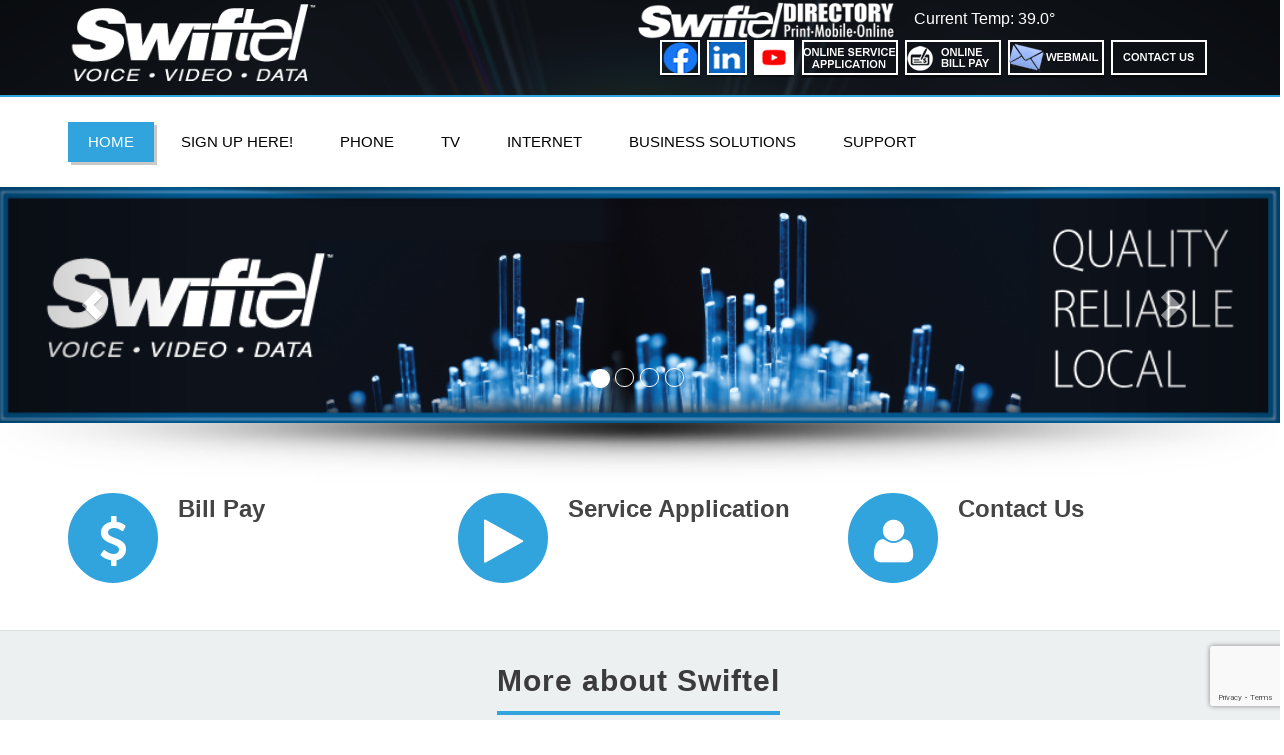

--- FILE ---
content_type: text/html; charset=UTF-8
request_url: https://swiftel.net/
body_size: 61222
content:
<!DOCTYPE html>
 <!--[if lt IE 7]>

    <html class="no-js lt-ie9 lt-ie8 lt-ie7"> <![endif]-->
    <!--[if IE 7]>
    <html class="no-js lt-ie9 lt-ie8"> <![endif]-->
    <!--[if IE 8]>
    <html class="no-js lt-ie9"> <![endif]-->
    <!--[if gt IE 8]><!-->
<html lang="en-US"><!--<![endif]-->
<head>
	<meta http-equiv="X-UA-Compatible" content="IE=edge">
    <meta name="viewport" content="width=device-width, initial-scale=1.0">  
    <meta http-equiv="Content-Type" content="text/html" charset="UTF-8" />
	<meta name="generator" content="WordPress 6.6.2"/>
	<title>Phone, TV and Internet service</title>
	<link rel="stylesheet" href="https://swiftel.net/wp-content/themes/enigma-premium/style.css" type="text/css" media="screen" />
			
	<meta name='robots' content='index, follow, max-image-preview:large, max-snippet:-1, max-video-preview:-1' />

	<!-- This site is optimized with the Yoast SEO plugin v20.4 - https://yoast.com/wordpress/plugins/seo/ -->
	<meta name="description" content="Convenience at its best! Local phone, TV, and Internet service from one trusted provider. Visit swiftel.net for more details and exclusive offers!" />
	<link rel="canonical" href="https://swiftel.net/" />
	<meta property="og:locale" content="en_US" />
	<meta property="og:type" content="website" />
	<meta property="og:title" content="Phone, TV and Internet service" />
	<meta property="og:description" content="Convenience at its best! Local phone, TV, and Internet service from one trusted provider. Visit swiftel.net for more details and exclusive offers!" />
	<meta property="og:url" content="https://swiftel.net/" />
	<meta property="og:site_name" content="Swiftel.net" />
	<meta property="article:modified_time" content="2017-12-21T22:19:23+00:00" />
	<meta name="twitter:card" content="summary_large_image" />
	<script type="application/ld+json" class="yoast-schema-graph">{"@context":"https://schema.org","@graph":[{"@type":"WebPage","@id":"https://swiftel.net/","url":"https://swiftel.net/","name":"Phone, TV and Internet service","isPartOf":{"@id":"https://swiftel.net/#website"},"datePublished":"2014-11-25T19:08:21+00:00","dateModified":"2017-12-21T22:19:23+00:00","description":"Convenience at its best! Local phone, TV, and Internet service from one trusted provider. Visit swiftel.net for more details and exclusive offers!","breadcrumb":{"@id":"https://swiftel.net/#breadcrumb"},"inLanguage":"en-US","potentialAction":[{"@type":"ReadAction","target":["https://swiftel.net/"]}]},{"@type":"BreadcrumbList","@id":"https://swiftel.net/#breadcrumb","itemListElement":[{"@type":"ListItem","position":1,"name":"Home"}]},{"@type":"WebSite","@id":"https://swiftel.net/#website","url":"https://swiftel.net/","name":"Swiftel.net","description":"","potentialAction":[{"@type":"SearchAction","target":{"@type":"EntryPoint","urlTemplate":"https://swiftel.net/?s={search_term_string}"},"query-input":"required name=search_term_string"}],"inLanguage":"en-US"}]}</script>
	<!-- / Yoast SEO plugin. -->


<link rel='dns-prefetch' href='//maxcdn.bootstrapcdn.com' />
<link rel='dns-prefetch' href='//fonts.googleapis.com' />
<link rel="alternate" type="application/rss+xml" title="Swiftel.net &raquo; Feed" href="https://swiftel.net/feed/" />
<link rel="alternate" type="application/rss+xml" title="Swiftel.net &raquo; Comments Feed" href="https://swiftel.net/comments/feed/" />
<script type="text/javascript">
/* <![CDATA[ */
window._wpemojiSettings = {"baseUrl":"https:\/\/s.w.org\/images\/core\/emoji\/15.0.3\/72x72\/","ext":".png","svgUrl":"https:\/\/s.w.org\/images\/core\/emoji\/15.0.3\/svg\/","svgExt":".svg","source":{"concatemoji":"https:\/\/swiftel.net\/wp-includes\/js\/wp-emoji-release.min.js?ver=6.6.2"}};
/*! This file is auto-generated */
!function(i,n){var o,s,e;function c(e){try{var t={supportTests:e,timestamp:(new Date).valueOf()};sessionStorage.setItem(o,JSON.stringify(t))}catch(e){}}function p(e,t,n){e.clearRect(0,0,e.canvas.width,e.canvas.height),e.fillText(t,0,0);var t=new Uint32Array(e.getImageData(0,0,e.canvas.width,e.canvas.height).data),r=(e.clearRect(0,0,e.canvas.width,e.canvas.height),e.fillText(n,0,0),new Uint32Array(e.getImageData(0,0,e.canvas.width,e.canvas.height).data));return t.every(function(e,t){return e===r[t]})}function u(e,t,n){switch(t){case"flag":return n(e,"\ud83c\udff3\ufe0f\u200d\u26a7\ufe0f","\ud83c\udff3\ufe0f\u200b\u26a7\ufe0f")?!1:!n(e,"\ud83c\uddfa\ud83c\uddf3","\ud83c\uddfa\u200b\ud83c\uddf3")&&!n(e,"\ud83c\udff4\udb40\udc67\udb40\udc62\udb40\udc65\udb40\udc6e\udb40\udc67\udb40\udc7f","\ud83c\udff4\u200b\udb40\udc67\u200b\udb40\udc62\u200b\udb40\udc65\u200b\udb40\udc6e\u200b\udb40\udc67\u200b\udb40\udc7f");case"emoji":return!n(e,"\ud83d\udc26\u200d\u2b1b","\ud83d\udc26\u200b\u2b1b")}return!1}function f(e,t,n){var r="undefined"!=typeof WorkerGlobalScope&&self instanceof WorkerGlobalScope?new OffscreenCanvas(300,150):i.createElement("canvas"),a=r.getContext("2d",{willReadFrequently:!0}),o=(a.textBaseline="top",a.font="600 32px Arial",{});return e.forEach(function(e){o[e]=t(a,e,n)}),o}function t(e){var t=i.createElement("script");t.src=e,t.defer=!0,i.head.appendChild(t)}"undefined"!=typeof Promise&&(o="wpEmojiSettingsSupports",s=["flag","emoji"],n.supports={everything:!0,everythingExceptFlag:!0},e=new Promise(function(e){i.addEventListener("DOMContentLoaded",e,{once:!0})}),new Promise(function(t){var n=function(){try{var e=JSON.parse(sessionStorage.getItem(o));if("object"==typeof e&&"number"==typeof e.timestamp&&(new Date).valueOf()<e.timestamp+604800&&"object"==typeof e.supportTests)return e.supportTests}catch(e){}return null}();if(!n){if("undefined"!=typeof Worker&&"undefined"!=typeof OffscreenCanvas&&"undefined"!=typeof URL&&URL.createObjectURL&&"undefined"!=typeof Blob)try{var e="postMessage("+f.toString()+"("+[JSON.stringify(s),u.toString(),p.toString()].join(",")+"));",r=new Blob([e],{type:"text/javascript"}),a=new Worker(URL.createObjectURL(r),{name:"wpTestEmojiSupports"});return void(a.onmessage=function(e){c(n=e.data),a.terminate(),t(n)})}catch(e){}c(n=f(s,u,p))}t(n)}).then(function(e){for(var t in e)n.supports[t]=e[t],n.supports.everything=n.supports.everything&&n.supports[t],"flag"!==t&&(n.supports.everythingExceptFlag=n.supports.everythingExceptFlag&&n.supports[t]);n.supports.everythingExceptFlag=n.supports.everythingExceptFlag&&!n.supports.flag,n.DOMReady=!1,n.readyCallback=function(){n.DOMReady=!0}}).then(function(){return e}).then(function(){var e;n.supports.everything||(n.readyCallback(),(e=n.source||{}).concatemoji?t(e.concatemoji):e.wpemoji&&e.twemoji&&(t(e.twemoji),t(e.wpemoji)))}))}((window,document),window._wpemojiSettings);
/* ]]> */
</script>
<style id='wp-emoji-styles-inline-css' type='text/css'>

	img.wp-smiley, img.emoji {
		display: inline !important;
		border: none !important;
		box-shadow: none !important;
		height: 1em !important;
		width: 1em !important;
		margin: 0 0.07em !important;
		vertical-align: -0.1em !important;
		background: none !important;
		padding: 0 !important;
	}
</style>
<link rel='stylesheet' id='wp-block-library-css' href='https://swiftel.net/wp-includes/css/dist/block-library/style.min.css?ver=6.6.2' type='text/css' media='all' />
<style id='pdfemb-pdf-embedder-viewer-style-inline-css' type='text/css'>
.wp-block-pdfemb-pdf-embedder-viewer{max-width:none}

</style>
<style id='classic-theme-styles-inline-css' type='text/css'>
/*! This file is auto-generated */
.wp-block-button__link{color:#fff;background-color:#32373c;border-radius:9999px;box-shadow:none;text-decoration:none;padding:calc(.667em + 2px) calc(1.333em + 2px);font-size:1.125em}.wp-block-file__button{background:#32373c;color:#fff;text-decoration:none}
</style>
<style id='global-styles-inline-css' type='text/css'>
:root{--wp--preset--aspect-ratio--square: 1;--wp--preset--aspect-ratio--4-3: 4/3;--wp--preset--aspect-ratio--3-4: 3/4;--wp--preset--aspect-ratio--3-2: 3/2;--wp--preset--aspect-ratio--2-3: 2/3;--wp--preset--aspect-ratio--16-9: 16/9;--wp--preset--aspect-ratio--9-16: 9/16;--wp--preset--color--black: #000000;--wp--preset--color--cyan-bluish-gray: #abb8c3;--wp--preset--color--white: #ffffff;--wp--preset--color--pale-pink: #f78da7;--wp--preset--color--vivid-red: #cf2e2e;--wp--preset--color--luminous-vivid-orange: #ff6900;--wp--preset--color--luminous-vivid-amber: #fcb900;--wp--preset--color--light-green-cyan: #7bdcb5;--wp--preset--color--vivid-green-cyan: #00d084;--wp--preset--color--pale-cyan-blue: #8ed1fc;--wp--preset--color--vivid-cyan-blue: #0693e3;--wp--preset--color--vivid-purple: #9b51e0;--wp--preset--gradient--vivid-cyan-blue-to-vivid-purple: linear-gradient(135deg,rgba(6,147,227,1) 0%,rgb(155,81,224) 100%);--wp--preset--gradient--light-green-cyan-to-vivid-green-cyan: linear-gradient(135deg,rgb(122,220,180) 0%,rgb(0,208,130) 100%);--wp--preset--gradient--luminous-vivid-amber-to-luminous-vivid-orange: linear-gradient(135deg,rgba(252,185,0,1) 0%,rgba(255,105,0,1) 100%);--wp--preset--gradient--luminous-vivid-orange-to-vivid-red: linear-gradient(135deg,rgba(255,105,0,1) 0%,rgb(207,46,46) 100%);--wp--preset--gradient--very-light-gray-to-cyan-bluish-gray: linear-gradient(135deg,rgb(238,238,238) 0%,rgb(169,184,195) 100%);--wp--preset--gradient--cool-to-warm-spectrum: linear-gradient(135deg,rgb(74,234,220) 0%,rgb(151,120,209) 20%,rgb(207,42,186) 40%,rgb(238,44,130) 60%,rgb(251,105,98) 80%,rgb(254,248,76) 100%);--wp--preset--gradient--blush-light-purple: linear-gradient(135deg,rgb(255,206,236) 0%,rgb(152,150,240) 100%);--wp--preset--gradient--blush-bordeaux: linear-gradient(135deg,rgb(254,205,165) 0%,rgb(254,45,45) 50%,rgb(107,0,62) 100%);--wp--preset--gradient--luminous-dusk: linear-gradient(135deg,rgb(255,203,112) 0%,rgb(199,81,192) 50%,rgb(65,88,208) 100%);--wp--preset--gradient--pale-ocean: linear-gradient(135deg,rgb(255,245,203) 0%,rgb(182,227,212) 50%,rgb(51,167,181) 100%);--wp--preset--gradient--electric-grass: linear-gradient(135deg,rgb(202,248,128) 0%,rgb(113,206,126) 100%);--wp--preset--gradient--midnight: linear-gradient(135deg,rgb(2,3,129) 0%,rgb(40,116,252) 100%);--wp--preset--font-size--small: 13px;--wp--preset--font-size--medium: 20px;--wp--preset--font-size--large: 36px;--wp--preset--font-size--x-large: 42px;--wp--preset--spacing--20: 0.44rem;--wp--preset--spacing--30: 0.67rem;--wp--preset--spacing--40: 1rem;--wp--preset--spacing--50: 1.5rem;--wp--preset--spacing--60: 2.25rem;--wp--preset--spacing--70: 3.38rem;--wp--preset--spacing--80: 5.06rem;--wp--preset--shadow--natural: 6px 6px 9px rgba(0, 0, 0, 0.2);--wp--preset--shadow--deep: 12px 12px 50px rgba(0, 0, 0, 0.4);--wp--preset--shadow--sharp: 6px 6px 0px rgba(0, 0, 0, 0.2);--wp--preset--shadow--outlined: 6px 6px 0px -3px rgba(255, 255, 255, 1), 6px 6px rgba(0, 0, 0, 1);--wp--preset--shadow--crisp: 6px 6px 0px rgba(0, 0, 0, 1);}:where(.is-layout-flex){gap: 0.5em;}:where(.is-layout-grid){gap: 0.5em;}body .is-layout-flex{display: flex;}.is-layout-flex{flex-wrap: wrap;align-items: center;}.is-layout-flex > :is(*, div){margin: 0;}body .is-layout-grid{display: grid;}.is-layout-grid > :is(*, div){margin: 0;}:where(.wp-block-columns.is-layout-flex){gap: 2em;}:where(.wp-block-columns.is-layout-grid){gap: 2em;}:where(.wp-block-post-template.is-layout-flex){gap: 1.25em;}:where(.wp-block-post-template.is-layout-grid){gap: 1.25em;}.has-black-color{color: var(--wp--preset--color--black) !important;}.has-cyan-bluish-gray-color{color: var(--wp--preset--color--cyan-bluish-gray) !important;}.has-white-color{color: var(--wp--preset--color--white) !important;}.has-pale-pink-color{color: var(--wp--preset--color--pale-pink) !important;}.has-vivid-red-color{color: var(--wp--preset--color--vivid-red) !important;}.has-luminous-vivid-orange-color{color: var(--wp--preset--color--luminous-vivid-orange) !important;}.has-luminous-vivid-amber-color{color: var(--wp--preset--color--luminous-vivid-amber) !important;}.has-light-green-cyan-color{color: var(--wp--preset--color--light-green-cyan) !important;}.has-vivid-green-cyan-color{color: var(--wp--preset--color--vivid-green-cyan) !important;}.has-pale-cyan-blue-color{color: var(--wp--preset--color--pale-cyan-blue) !important;}.has-vivid-cyan-blue-color{color: var(--wp--preset--color--vivid-cyan-blue) !important;}.has-vivid-purple-color{color: var(--wp--preset--color--vivid-purple) !important;}.has-black-background-color{background-color: var(--wp--preset--color--black) !important;}.has-cyan-bluish-gray-background-color{background-color: var(--wp--preset--color--cyan-bluish-gray) !important;}.has-white-background-color{background-color: var(--wp--preset--color--white) !important;}.has-pale-pink-background-color{background-color: var(--wp--preset--color--pale-pink) !important;}.has-vivid-red-background-color{background-color: var(--wp--preset--color--vivid-red) !important;}.has-luminous-vivid-orange-background-color{background-color: var(--wp--preset--color--luminous-vivid-orange) !important;}.has-luminous-vivid-amber-background-color{background-color: var(--wp--preset--color--luminous-vivid-amber) !important;}.has-light-green-cyan-background-color{background-color: var(--wp--preset--color--light-green-cyan) !important;}.has-vivid-green-cyan-background-color{background-color: var(--wp--preset--color--vivid-green-cyan) !important;}.has-pale-cyan-blue-background-color{background-color: var(--wp--preset--color--pale-cyan-blue) !important;}.has-vivid-cyan-blue-background-color{background-color: var(--wp--preset--color--vivid-cyan-blue) !important;}.has-vivid-purple-background-color{background-color: var(--wp--preset--color--vivid-purple) !important;}.has-black-border-color{border-color: var(--wp--preset--color--black) !important;}.has-cyan-bluish-gray-border-color{border-color: var(--wp--preset--color--cyan-bluish-gray) !important;}.has-white-border-color{border-color: var(--wp--preset--color--white) !important;}.has-pale-pink-border-color{border-color: var(--wp--preset--color--pale-pink) !important;}.has-vivid-red-border-color{border-color: var(--wp--preset--color--vivid-red) !important;}.has-luminous-vivid-orange-border-color{border-color: var(--wp--preset--color--luminous-vivid-orange) !important;}.has-luminous-vivid-amber-border-color{border-color: var(--wp--preset--color--luminous-vivid-amber) !important;}.has-light-green-cyan-border-color{border-color: var(--wp--preset--color--light-green-cyan) !important;}.has-vivid-green-cyan-border-color{border-color: var(--wp--preset--color--vivid-green-cyan) !important;}.has-pale-cyan-blue-border-color{border-color: var(--wp--preset--color--pale-cyan-blue) !important;}.has-vivid-cyan-blue-border-color{border-color: var(--wp--preset--color--vivid-cyan-blue) !important;}.has-vivid-purple-border-color{border-color: var(--wp--preset--color--vivid-purple) !important;}.has-vivid-cyan-blue-to-vivid-purple-gradient-background{background: var(--wp--preset--gradient--vivid-cyan-blue-to-vivid-purple) !important;}.has-light-green-cyan-to-vivid-green-cyan-gradient-background{background: var(--wp--preset--gradient--light-green-cyan-to-vivid-green-cyan) !important;}.has-luminous-vivid-amber-to-luminous-vivid-orange-gradient-background{background: var(--wp--preset--gradient--luminous-vivid-amber-to-luminous-vivid-orange) !important;}.has-luminous-vivid-orange-to-vivid-red-gradient-background{background: var(--wp--preset--gradient--luminous-vivid-orange-to-vivid-red) !important;}.has-very-light-gray-to-cyan-bluish-gray-gradient-background{background: var(--wp--preset--gradient--very-light-gray-to-cyan-bluish-gray) !important;}.has-cool-to-warm-spectrum-gradient-background{background: var(--wp--preset--gradient--cool-to-warm-spectrum) !important;}.has-blush-light-purple-gradient-background{background: var(--wp--preset--gradient--blush-light-purple) !important;}.has-blush-bordeaux-gradient-background{background: var(--wp--preset--gradient--blush-bordeaux) !important;}.has-luminous-dusk-gradient-background{background: var(--wp--preset--gradient--luminous-dusk) !important;}.has-pale-ocean-gradient-background{background: var(--wp--preset--gradient--pale-ocean) !important;}.has-electric-grass-gradient-background{background: var(--wp--preset--gradient--electric-grass) !important;}.has-midnight-gradient-background{background: var(--wp--preset--gradient--midnight) !important;}.has-small-font-size{font-size: var(--wp--preset--font-size--small) !important;}.has-medium-font-size{font-size: var(--wp--preset--font-size--medium) !important;}.has-large-font-size{font-size: var(--wp--preset--font-size--large) !important;}.has-x-large-font-size{font-size: var(--wp--preset--font-size--x-large) !important;}
:where(.wp-block-post-template.is-layout-flex){gap: 1.25em;}:where(.wp-block-post-template.is-layout-grid){gap: 1.25em;}
:where(.wp-block-columns.is-layout-flex){gap: 2em;}:where(.wp-block-columns.is-layout-grid){gap: 2em;}
:root :where(.wp-block-pullquote){font-size: 1.5em;line-height: 1.6;}
</style>
<link rel='stylesheet' id='contact-form-7-css' href='https://swiftel.net/wp-content/plugins/contact-form-7/includes/css/styles.css?ver=5.7.5.1' type='text/css' media='all' />
<link rel='stylesheet' id='siteorigin-panels-front-css' href='https://swiftel.net/wp-content/plugins/siteorigin-panels/css/front-flex.min.css?ver=2.33.4' type='text/css' media='all' />
<link rel='stylesheet' id='wpa-style-css' href='https://swiftel.net/wp-content/plugins/wp-accessibility/css/wpa-style.css?ver=2.2.6' type='text/css' media='all' />
<style id='wpa-style-inline-css' type='text/css'>
:root { --admin-bar-top : 7px; }
</style>
<link rel='stylesheet' id='wp-ada-compliance-styles-css' href='https://swiftel.net/wp-content/plugins/wp-ada-compliance-check-basic/styles.css?ver=1763996817' type='text/css' media='all' />
<link rel='stylesheet' id='bootstrap-css' href='https://swiftel.net/wp-content/themes/enigma-premium/css/bootstrap.css?ver=6.6.2' type='text/css' media='all' />
<link rel='stylesheet' id='color-css-css' href='https://swiftel.net/wp-content/themes/enigma-premium/css/default.css?ver=6.6.2' type='text/css' media='all' />
<link rel='stylesheet' id='enigma-theme-css' href='https://swiftel.net/wp-content/themes/enigma-premium/css/enigma-theme.css?ver=6.6.2' type='text/css' media='all' />
<link rel='stylesheet' id='layout-responsive-css' href='https://swiftel.net/wp-content/themes/enigma-premium/css/switcher/layout-responsive.css?ver=6.6.2' type='text/css' media='all' />
<link rel='stylesheet' id='media-responsive-css' href='https://swiftel.net/wp-content/themes/enigma-premium/css/media-responsive.css?ver=6.6.2' type='text/css' media='all' />
<link rel='stylesheet' id='animations-css' href='https://swiftel.net/wp-content/themes/enigma-premium/css/animations.css?ver=6.6.2' type='text/css' media='all' />
<link rel='stylesheet' id='theme-animtae-css' href='https://swiftel.net/wp-content/themes/enigma-premium/css/theme-animtae.css?ver=6.6.2' type='text/css' media='all' />
<link rel='stylesheet' id='font-awesome-css' href='//maxcdn.bootstrapcdn.com/font-awesome/4.2.0/css/font-awesome.min.css?ver=6.6.2' type='text/css' media='all' />
<link rel='stylesheet' id='OpenSansRegular-css' href='//fonts.googleapis.com/css?family=Open+Sans&#038;ver=6.6.2' type='text/css' media='all' />
<link rel='stylesheet' id='OpenSansBold-css' href='//fonts.googleapis.com/css?family=Open+Sans%3A700&#038;ver=6.6.2' type='text/css' media='all' />
<link rel='stylesheet' id='OpenSansSemiBold-css' href='//fonts.googleapis.com/css?family=Open+Sans%3A600&#038;ver=6.6.2' type='text/css' media='all' />
<link rel='stylesheet' id='RobotoRegular-css' href='//fonts.googleapis.com/css?family=Roboto&#038;ver=6.6.2' type='text/css' media='all' />
<link rel='stylesheet' id='RobotoBold-css' href='//fonts.googleapis.com/css?family=Roboto%3A700&#038;ver=6.6.2' type='text/css' media='all' />
<link rel='stylesheet' id='RalewaySemiBold-css' href='//fonts.googleapis.com/css?family=Raleway%3A600&#038;ver=6.6.2' type='text/css' media='all' />
<link rel='stylesheet' id='Courgette-css' href='//fonts.googleapis.com/css?family=Courgette&#038;ver=6.6.2' type='text/css' media='all' />
<link rel='stylesheet' id='photobox-css' href='https://swiftel.net/wp-content/themes/enigma-premium/photobox/photobox.css?ver=6.6.2' type='text/css' media='all' />
<link rel='stylesheet' id='tablepress-default-css' href='https://swiftel.net/wp-content/tablepress-combined.min.css?ver=2' type='text/css' media='all' />
<link rel='stylesheet' id='cf7cf-style-css' href='https://swiftel.net/wp-content/plugins/cf7-conditional-fields/style.css?ver=2.6.7' type='text/css' media='all' />
<link rel='stylesheet' id='chld_thm_cfg_child-css' href='https://swiftel.net/wp-content/themes/enigma-premium-child/style.css?ver=1.4.3.1728490904' type='text/css' media='all' />
<script type="text/javascript" src="https://swiftel.net/wp-includes/js/jquery/jquery.min.js?ver=3.7.1" id="jquery-core-js"></script>
<script type="text/javascript" src="https://swiftel.net/wp-includes/js/jquery/jquery-migrate.min.js?ver=3.4.1" id="jquery-migrate-js"></script>
<script type="text/javascript" src="https://swiftel.net/wp-content/themes/enigma-premium/js/menu.js?ver=6.6.2" id="menu-js"></script>
<script type="text/javascript" src="https://swiftel.net/wp-content/themes/enigma-premium/js/bootstrap.min.js?ver=6.6.2" id="bootstrap-min-js-js"></script>
<script type="text/javascript" src="https://swiftel.net/wp-content/themes/enigma-premium/js/enigma_theme_script.js?ver=6.6.2" id="enigma-theme-script-js"></script>
<script type="text/javascript" src="https://swiftel.net/wp-content/themes/enigma-premium/js/carouFredSel-6.2.1/jquery.carouFredSel-6.2.1.js?ver=6.6.2" id="jquery.carouFredSel-js"></script>
<script type="text/javascript" src="https://swiftel.net/wp-content/themes/enigma-premium/photobox/jquery.photobox.js?ver=6.6.2" id="photobox-js-js"></script>
<link rel="https://api.w.org/" href="https://swiftel.net/wp-json/" /><link rel="alternate" title="JSON" type="application/json" href="https://swiftel.net/wp-json/wp/v2/pages/350" /><link rel="EditURI" type="application/rsd+xml" title="RSD" href="https://swiftel.net/xmlrpc.php?rsd" />
<link rel='shortlink' href='https://swiftel.net/' />
<link rel="alternate" title="oEmbed (JSON)" type="application/json+oembed" href="https://swiftel.net/wp-json/oembed/1.0/embed?url=https%3A%2F%2Fswiftel.net%2F" />
<link rel="alternate" title="oEmbed (XML)" type="text/xml+oembed" href="https://swiftel.net/wp-json/oembed/1.0/embed?url=https%3A%2F%2Fswiftel.net%2F&#038;format=xml" />
<style media="all" id="siteorigin-panels-layouts-head">/* Layout 350 */ #pgc-350-0-0 , #pgc-350-0-1 , #pgc-350-0-2 { width:33.3333%;width:calc(33.3333% - ( 0.66666666666667 * 20px ) ) } #pg-350-0 , #pg-350-1 , #pl-350 .so-panel { margin-bottom:20px } #pgc-350-1-0 { width:100%;width:calc(100% - ( 0 * 20px ) ) } #pgc-350-2-0 { width:66.5846%;width:calc(66.5846% - ( 0.33415384615385 * 20px ) ) } #pgc-350-2-1 { width:33.4154%;width:calc(33.4154% - ( 0.66584615384615 * 20px ) ) } #pl-350 .so-panel:last-of-type { margin-bottom:0px } #pg-350-1> .panel-row-style { background-color:#81d742 } @media (max-width:780px){ #pg-350-0.panel-no-style, #pg-350-0.panel-has-style > .panel-row-style, #pg-350-0 , #pg-350-1.panel-no-style, #pg-350-1.panel-has-style > .panel-row-style, #pg-350-1 , #pg-350-2.panel-no-style, #pg-350-2.panel-has-style > .panel-row-style, #pg-350-2 { -webkit-flex-direction:column;-ms-flex-direction:column;flex-direction:column } #pg-350-0 > .panel-grid-cell , #pg-350-0 > .panel-row-style > .panel-grid-cell , #pg-350-1 > .panel-grid-cell , #pg-350-1 > .panel-row-style > .panel-grid-cell , #pg-350-2 > .panel-grid-cell , #pg-350-2 > .panel-row-style > .panel-grid-cell { width:100%;margin-right:0 } #pgc-350-0-0 , #pgc-350-0-1 , #pgc-350-2-0 { margin-bottom:20px } #pl-350 .panel-grid-cell { padding:0 } #pl-350 .panel-grid .panel-grid-cell-empty { display:none } #pl-350 .panel-grid .panel-grid-cell-mobile-last { margin-bottom:0px }  } </style>			<!-- Easy Columns 2.1.1 by Pat Friedl http://www.patrickfriedl.com -->
			<link rel="stylesheet" href="https://swiftel.net/wp-content/plugins/easy-columns/css/easy-columns.css" type="text/css" media="screen, projection" />
					<style type="text/css" id="wp-custom-css">
			.bbl {
font-size: 12px !important;
line-height: 1.1;
border: 2px solid;
float: left;
padding: .5rem;
margin-bottom: .5rem;
min-width: 325px;
max-width: 350px;
}
.bbl section table {
width: 100%;
}
.bbl section {
margin: 0 0 0 !important;
padding: 0 0 0 !important;
width: 100%;
border-bottom: 2px solid;
}
.bbl section h3 {
font-size: 18px !important;
margin:.2em 0 .2em 0 !important;
color: black !important;
font-weight: bold;
}
.bbl section td {
text-align: left;
padding-left: 8px !important;
color: black !important;
}
.bbl section th {
text-align: right;
padding-top: 6px !important;
}
.bbl section.header {
padding: 0;
border-bottom: 10px solid;
}
.bbl section.header h1 {
font-size: 2.5rem;
margin: 0;
border-bottom: 1px solid;
color: black !important;
font-weight: bold;

}

.bbl section.header p {
font-size: 14px !important;
margin: 1px 0 3px 0;
line-height: 1.2em !important;
color: black !important;
}
.bbl section.header p:first-of-type {
font-size: 14px !important;
margin-top: 2px 0 2px 0;
}
.bbl section.monthly table:first-of-type {
border-bottom: 5px solid;
}
.bbl section.monthly th{
text-align: left;
font-size: 15px !important;
padding-top: 5px !important;
padding-bottom: 5px !important;
color: black !important;
}
.bbl section.monthly th:last-of-type{
text-align: right;
padding: 0;
color: black !important;

}
.bbl section.monthly td{
text-align: left;
padding-top: 5px !important;
color: black !important;
line-height: 1.1em !important;
}
.bbl section.monthly td:last-of-type{
text-align: right;
font-weight: bold;

}
.bbl section.monthly p {
font-size: 12px !important;
color: black !important;
line-height: 1em !important;
padding-top: 5px !important;

}
.bbl section.addcharge th{
text-align: left;
padding: 0px 0 0 8px !important;
font-weight: normal;
color: black !important;
line-height: 1.4em !important;
}
.bbl section.addcharge td{
text-align: left;
padding: 5px 0 0 8px;
font-weight: normal;
color: black !important;
line-height: 1.5em !important;
}
.bbl section.addcharge td:last-of-type{
text-align: right;
font-weight: bold;
line-height: 1.4em !important;
}
.bbl section.discounts p{
margin: 5px 0 5px 10px !important;
color: black !important;
font-weight: normal;
font-size: 14px !important;
}
.bbl section.policy {
border-bottom: 10px solid;
color: black !important;
font-size: 14px !important;
}

.bbl section.policy th {
text-align: left;
color: black !important;
line-height: 1.4em !important;
}
.bbl section.policy td {
text-align: right;
color: black !important;

}
.bbl section.acp td {
text-align: right;
font-weight: bold;
color: black !important;
}
.bbl section.support {
border-bottom: 5px solid;
color: black !important;
}
.bbl section.support td {
width: 80px !important;
padding-left: 8px;
color: black !important;
line-height: 1em !important;
}
.bbl section.support th {
text-align: left;
color: black !important;

}
.bbl section.footer {
border-bottom: none;
margin: 0;
padding: 0;
color: black !important;
}
.bbl section.footer p {
text-align: left;
margin: 0;
color: black !important;
font-size: 14px !important;
line-height: 1.4em !important;
padding-top: 5px !important;
}
.bbl section.footer p:nth-of-type(0n+2) {
text-align: right;
margin: 0;
color: black !important;
}
.bbl section.footer p:last-of-type {
margin: 0;
}		</style>
		</head>
<body data-rsssl=1 class="home page-template-default page page-id-350 wide siteorigin-panels siteorigin-panels-before-js siteorigin-panels-home" style='background-image: url("https://swiftel.net/wp-content/themes/enigma-premium/images/bg-patterns/bg_img1.png");'>
<div id="wrapper"  >
	<!-- Header Section -->
	<div class="header_section" >
		<div class="container" >
			<!-- Logo & Contact Info -->
			<div class="row ">
				<div class="col-md-6 col-sm-12">					
					<div claSS="logo">						
						<a href="https://swiftel.net/" title="Swiftel.net" rel="home">
												<img class="img-responsive" src="/wp-content/uploads/2025/08/swif.logo_.white_.transparent.png" style="height:85px; width:250px;" />
												</a>
						<p></p>
					</div>
				</div>	
					
					<a href="http://www.swifteldirectory.com"><img src="/wp-content/uploads/2015/03/DirectoryWhite.png" width="256" height="40"></a>&nbsp&nbsp&nbsp&nbsp
					
					<font size=3px><a href="?page_id=2456" style="color: #FFFFFF">Current Temp:
				39.0&deg;

</a></font>
	
				<div class="col-md-6 col-sm-12">					
					<ul class="head-contact-info">
					<a href="https://www.facebook.com/SwiftelCommunications/"><img src="/wp-content/uploads/2019/07/fblogo2.png" width="43" height="38"></a>
					<a href="https://www.linkedin.com/company/swiftel"><img src="/wp-content/uploads/2019/07/lnlogo2.png" width="43" height="38"></a>
					<a href="https://www.youtube.com/user/SwiftelDirectory"><img src="/wp-content/uploads/2019/07/ytlogo2.png" width="43" height="38"></a>
<a href="https://swiftel.net/online-service-application/"><img src="/wp-content/uploads/2021/05/serviceapp.png" width="99" height="38"></a>
					<a href="https://ebill.swiftel.net/"><img src="/wp-content/uploads/2015/02/billpay2.png" width="99" height="38"></a>
					<a href="https://webmail.swiftel.net/"><img src="/wp-content/uploads/2015/02/WebMail2.png" width="99" height="38"></a>
					<a href="https://swiftel.net/contact-us/"><img src="/wp-content/uploads/2015/03/contactus.png" width="99" height="38"></a>

					</ul>					
								  </div>				
			</div>
			<!-- /Logo & Contact Info -->
		</div>	
	</div>	
	<!-- /Header Section -->
	<!-- Navigation  menus -->
	<div class="navigation_menu "  data-spy="affix" data-offset-top="95" id="enigma_nav_top">
		<span id="header_shadow"></span>
		<div class="container navbar-container" >
			<nav class="navbar navbar-default " role="navigation">
				<div class="navbar-header">
					<button type="button" class="navbar-toggle" data-toggle="collapse" data-target="#menu">
					  <span class="sr-only">Toggle navigation</span>					 
					  <span class="icon-bar"></span>
					  <span class="icon-bar"></span>
					  <span class="icon-bar"></span>
					</button>
				</div>
				<div id="menu" class="collapse navbar-collapse ">	
				<div class="menu-tv-packages-container"><ul id="menu-tv-packages" class="nav navbar-nav"><li id="menu-item-355" class="menu-item menu-item-type-post_type menu-item-object-page menu-item-home current-menu-item page_item page-item-350 current_page_item menu-item-355 active"><a href="https://swiftel.net/">Home</a></li>
<li id="menu-item-17940" class="menu-item menu-item-type-custom menu-item-object-custom menu-item-17940"><a href="https://swiftel.net/online-service-application/">Sign Up Here!</a></li>
<li id="menu-item-466" class="menu-item menu-item-type-post_type menu-item-object-page menu-item-466"><a href="https://swiftel.net/phone/">PHONE</a></li>
<li id="menu-item-357" class="menu-item menu-item-type-post_type menu-item-object-page menu-item-357"><a href="https://swiftel.net/tv-page/">TV</a></li>
<li id="menu-item-8524" class="menu-item menu-item-type-post_type menu-item-object-page menu-item-8524"><a href="https://swiftel.net/internet-packages/">Internet</a></li>
<li id="menu-item-364" class="menu-item menu-item-type-post_type menu-item-object-page menu-item-364"><a href="https://swiftel.net/business-services/">Business Solutions</a></li>
<li id="menu-item-2945" class="menu-item menu-item-type-post_type menu-item-object-page menu-item-2945"><a href="https://swiftel.net/support/">Support</a></li>
</ul></div>				
				</div>		
			</nav>
		</div>
	</div>
	<!-- /Navigation  menus -->
<!-- Carousel -->
<div id="myCarousel" class="carousel slide" data-ride="carousel" data-pause='hover' data-interval="5000">
		<ol class="carousel-indicators">
				<li data-target="#myCarousel" data-slide-to="0" class="active" ></li>
				<li data-target="#myCarousel" data-slide-to="1"  ></li>
				<li data-target="#myCarousel" data-slide-to="2"  ></li>
				<li data-target="#myCarousel" data-slide-to="3"  ></li>
			</ol>
	<div class="carousel-inner">
			<div class="item active">
									<img width="1088" height="200" src="https://swiftel.net/wp-content/uploads/2022/11/November-SLIDER-QUALITY-RELIABLE-LOCAL-SWIFTEL.png" class="attachment-home_slider_thumb size-home_slider_thumb wp-post-image" alt="" decoding="async" fetchpriority="high" srcset="https://swiftel.net/wp-content/uploads/2022/11/November-SLIDER-QUALITY-RELIABLE-LOCAL-SWIFTEL.png 1088w, https://swiftel.net/wp-content/uploads/2022/11/November-SLIDER-QUALITY-RELIABLE-LOCAL-SWIFTEL-300x55.png 300w, https://swiftel.net/wp-content/uploads/2022/11/November-SLIDER-QUALITY-RELIABLE-LOCAL-SWIFTEL-768x141.png 768w, https://swiftel.net/wp-content/uploads/2022/11/November-SLIDER-QUALITY-RELIABLE-LOCAL-SWIFTEL-1024x188.png 1024w, https://swiftel.net/wp-content/uploads/2022/11/November-SLIDER-QUALITY-RELIABLE-LOCAL-SWIFTEL-1080x219.png 1080w" sizes="(max-width: 1088px) 100vw, 1088px" />						<div class="container">
				<div class="carousel-caption">
					<div class="carousel-text">							<ul class="list-unstyled carousel-list">
															</ul>
												</div>
				</div>
			</div>
		</div>
				<div class="item ">
									<img width="1088" height="200" src="https://swiftel.net/wp-content/uploads/2022/11/November-SLIDER-HOSTED-IP-PHONE.png" class="attachment-home_slider_thumb size-home_slider_thumb wp-post-image" alt="" decoding="async" srcset="https://swiftel.net/wp-content/uploads/2022/11/November-SLIDER-HOSTED-IP-PHONE.png 1088w, https://swiftel.net/wp-content/uploads/2022/11/November-SLIDER-HOSTED-IP-PHONE-1080x219.png 1080w" sizes="(max-width: 1088px) 100vw, 1088px" />						<div class="container">
				<div class="carousel-caption">
					<div class="carousel-text">							<ul class="list-unstyled carousel-list">
															</ul>
												</div>
				</div>
			</div>
		</div>
				<div class="item ">
									<img width="1088" height="200" src="https://swiftel.net/wp-content/uploads/2022/08/November-SLIDER-speed-you-need-INTERNET.png" class="attachment-home_slider_thumb size-home_slider_thumb wp-post-image" alt="" decoding="async" srcset="https://swiftel.net/wp-content/uploads/2022/08/November-SLIDER-speed-you-need-INTERNET.png 1088w, https://swiftel.net/wp-content/uploads/2022/08/November-SLIDER-speed-you-need-INTERNET-1080x219.png 1080w" sizes="(max-width: 1088px) 100vw, 1088px" />						<div class="container">
				<div class="carousel-caption">
					<div class="carousel-text">							<ul class="list-unstyled carousel-list">
															</ul>
												</div>
				</div>
			</div>
		</div>
				<div class="item ">
									<img width="1088" height="200" src="https://swiftel.net/wp-content/uploads/2022/04/November-SLIDER-family-movie-night-TV.png" class="attachment-home_slider_thumb size-home_slider_thumb wp-post-image" alt="" decoding="async" srcset="https://swiftel.net/wp-content/uploads/2022/04/November-SLIDER-family-movie-night-TV.png 1088w, https://swiftel.net/wp-content/uploads/2022/04/November-SLIDER-family-movie-night-TV-1080x219.png 1080w" sizes="(max-width: 1088px) 100vw, 1088px" />						<div class="container">
				<div class="carousel-caption">
					<div class="carousel-text">							<ul class="list-unstyled carousel-list">
															</ul>
												</div>
				</div>
			</div>
		</div>
			</div>   <a class="left carousel-control" href="#myCarousel" data-slide="prev"><span class="glyphicon glyphicon-chevron-left"></span></a>
  <a class="right carousel-control" href="#myCarousel" data-slide="next"><span class="glyphicon glyphicon-chevron-right"></span></a>
  <div class="enigma_slider_shadow"></div> 
</div><!-- /.carousel -->	
<!-- / Slider-->
<script>
  var caroufredsel = function () {	
	 jQuery('#enigma_portfolio_section').carouFredSel({
			width: '100%',
			responsive: true,
		   scroll : {
				items : 1,
				duration : 1000,
				timeoutDuration : 1000			},
			circular: true,
			direction: 'left',
			items: {
				height: 'variable',
				visible: {
					min: 1,
					max: 4				}
			},
			prev: '#port-prev',
			next: '#port-next',
			auto: {
				play: false
			}
		});
		
		jQuery('#enigma_blog_section').carouFredSel({
						width: '100%',
						responsive: true,
					   scroll : {
							items : 1,
							duration : 2000,
							timeoutDuration : 2000						},
						circular: true,
						direction: 'left',
						items: {
							height: 'variable',
							visible: {
								min: 1,
								max: 3							},							
						},
						prev: '#port-prev1',
						next: '#port-next1',						
						auto: {
							play: true
						}
					});
			 
				
			  
				 jQuery('#enigma_testimonial_section').carouFredSel({
						width: '100%',
						responsive: true,
					   scroll : {
							items : 1,
							duration : 500,
							timeoutDuration : 1000						},
						circular: true,
						direction: 'left',
						items: {
							height: 'variable',
							visible: {
								min: 1,
								max: 1							}
						},
						pagination: "#pager2",
						auto: {
							play: false
						}
					});
					
					// jQuery CarouFredSel  For Client
					jQuery('#enigma_client_section').carouFredSel({
						width: '100%',
						height: 'variable',
						responsive: true,
						scroll :1,
						circular: true,
						direction: 'left',
						items: {
							height: 'variable',
							visible: {
								min: 1,
								max:4							}
						},
						scroll: {
							duration : 3000,
							timeoutDuration : 4000,
						},						
						prev: '#client-prev',
						next: '#client-next',
						auto: {
							play: true						}
					});
	}
	jQuery(window).resize(function () { caroufredsel(); });   
	jQuery(window).load(function () { caroufredsel(); });
</script><!-- service section -->
<div class="enigma_service">
<div class="container">
		<div class="row isotope" id="isotope-service-container">
			
			<div class=" col-md-4 service">
							<div class="enigma_service_area appear-animation bounceIn appear-animation-visible">				
					<div class="enigma_service_iocn pull-left">
												<a href="https://ebill.swiftel.net" ><i class="fa fa-usd"></i></a>
											</div>
					<div class="enigma_service_detail media-body">					
						<h3><a href="https://ebill.swiftel.net">Bill Pay</a></h3>
						<p></p>
					</div>
				</div>
			</div>
			
			<div class=" col-md-4 service">
							<div class="enigma_service_area appear-animation bounceIn appear-animation-visible">				
					<div class="enigma_service_iocn pull-left">
												<a href="https://swiftel.net/online-service-application/" ><i class="fa fa-play"></i></a>
											</div>
					<div class="enigma_service_detail media-body">					
						<h3><a href="https://swiftel.net/online-service-application/">Service Application</a></h3>
						<p></p>
					</div>
				</div>
			</div>
			
			<div class=" col-md-4 service">
							<div class="enigma_service_area appear-animation bounceIn appear-animation-visible">				
					<div class="enigma_service_iocn pull-left">
												<a href="https://swiftel.net/contact-us/" ><i class="fa fa-user"></i></a>
											</div>
					<div class="enigma_service_detail media-body">					
						<h3><a href="https://swiftel.net/contact-us/">Contact Us</a></h3>
						<p></p>
					</div>
				</div>
			</div>
				</div>
	</div>
</div>	 
<!-- /Service section --><!-- portfolio section -->
<div class="enigma_project_section">
	<div class="container">
		<div class="row">
			<div class="col-sm-12">
				<div class="enigma_heading_title">
					<h3>More about Swiftel</h3>		
				</div>
			</div>
		</div>
	</div>
		<div class="container">
		<div class="row" >
		<div id="enigma_portfolio_section" class="enima_photo_gallery">
					
				<div class="col-lg-3 col-md-3 pull-left scrollimation fade-right d1"> 
					<div class="img-wrapper">
						<div class="enigma_home_portfolio_showcase">							
							<img width="260" height="160" src="https://swiftel.net/wp-content/uploads/2015/02/ESPN1-260x160.png" class="enigma_img_responsive wp-post-image" alt="" decoding="async" srcset="https://swiftel.net/wp-content/uploads/2015/02/ESPN1-260x160.png 260w, https://swiftel.net/wp-content/uploads/2015/02/ESPN1-555x340.png 555w, https://swiftel.net/wp-content/uploads/2015/02/ESPN1-360x220.png 360w, https://swiftel.net/wp-content/uploads/2015/02/ESPN1-394x242.png 394w, https://swiftel.net/wp-content/uploads/2015/02/ESPN1-252x155.png 252w, https://swiftel.net/wp-content/uploads/2015/02/ESPN1.png 570w" sizes="(max-width: 260px) 100vw, 260px" />							<div class="enigma_home_portfolio_showcase_overlay">
								<div class="enigma_home_portfolio_showcase_overlay_inner ">
									<div class="enigma_home_portfolio_showcase_icons">
										<a  title="ESPN3" href="https://swiftel.net/espn-sports-channels/"><i class="fa fa-link"></i></a>
										<a class="photobox_a" href="https://swiftel.net/wp-content/uploads/2015/02/ESPN1.png"><i class="fa fa-search-plus"></i><img src="https://swiftel.net/wp-content/uploads/2015/02/ESPN1.png" alt="ESPN3" style="display:none !important;visibility:hidden"></a>
									</div>
								</div>
							</div>
													</div>						
						<div class="enigma_home_portfolio_caption">
							<h3><a  href="https://swiftel.net/espn-sports-channels/" title="ESPN3">ESPN3</a></h3>
						</div>						
					</div>
					<div class="enigma_portfolio_shadow"></div>
				</div>
						
				<div class="col-lg-3 col-md-3 pull-left scrollimation fade-right d1"> 
					<div class="img-wrapper">
						<div class="enigma_home_portfolio_showcase">							
							<img width="199" height="126" src="https://swiftel.net/wp-content/uploads/2015/02/MidcoSNlogo1-01.png" class="enigma_img_responsive wp-post-image" alt="" decoding="async" />							<div class="enigma_home_portfolio_showcase_overlay">
								<div class="enigma_home_portfolio_showcase_overlay_inner ">
									<div class="enigma_home_portfolio_showcase_icons">
										<a  title="Game Schedules" href="https://www.midcosn.com/"><i class="fa fa-link"></i></a>
										<a class="photobox_a" href="https://swiftel.net/wp-content/uploads/2015/02/MidcoSNlogo1-01.png"><i class="fa fa-search-plus"></i><img src="https://swiftel.net/wp-content/uploads/2015/02/MidcoSNlogo1-01.png" alt="Game Schedules" style="display:none !important;visibility:hidden"></a>
									</div>
								</div>
							</div>
													</div>						
						<div class="enigma_home_portfolio_caption">
							<h3><a  href="https://www.midcosn.com/" title="Game Schedules">Game Schedules</a></h3>
						</div>						
					</div>
					<div class="enigma_portfolio_shadow"></div>
				</div>
						
				<div class="col-lg-3 col-md-3 pull-left scrollimation fade-right d1"> 
					<div class="img-wrapper">
						<div class="enigma_home_portfolio_showcase">							
							<img width="200" height="128" src="https://swiftel.net/wp-content/uploads/2015/02/swifteldirectory-4.png" class="enigma_img_responsive wp-post-image" alt="" decoding="async" />							<div class="enigma_home_portfolio_showcase_overlay">
								<div class="enigma_home_portfolio_showcase_overlay_inner ">
									<div class="enigma_home_portfolio_showcase_icons">
										<a target='_blank' title="Online Search" href="https://www.localsolution.com/"><i class="fa fa-link"></i></a>
										<a class="photobox_a" href="https://swiftel.net/wp-content/uploads/2015/02/swifteldirectory-4.png"><i class="fa fa-search-plus"></i><img src="https://swiftel.net/wp-content/uploads/2015/02/swifteldirectory-4.png" alt="Online Search" style="display:none !important;visibility:hidden"></a>
									</div>
								</div>
							</div>
													</div>						
						<div class="enigma_home_portfolio_caption">
							<h3><a target='_blank' href="https://www.localsolution.com/" title="Online Search">Online Search</a></h3>
						</div>						
					</div>
					<div class="enigma_portfolio_shadow"></div>
				</div>
						</div>		
			<div class="enigma_carousel-navi">
				<div id="port-prev" class="enigma_carousel-prev" ><i class="fa fa-arrow-left"></i></div>
				<div id="port-next" class="enigma_carousel-next" ><i class="fa fa-arrow-right"></i></div>
			</div>				
			
		</div>
	</div>
</div>
<!-- /portfolio section --><!-- Testimonial  section -->	
<div class="enigma_testimonial_area">
	<div class="container">
		<div class="row " id="enigma_testimonial_section">
				
		<div class="col-md-3 enigma_testimonial pull-left scrollimation scale-in d2">
			<i class="fa fa-quote-left"></i>
			<p>"Bowes has been a customer of the Swiftel Directory for many years. We feel the directory in its various forms (print, online and mobile) has been a valuable marketing tool for continuing to bring awareness about our company to the public. We also encourage supporting local business and feel the Swiftel Directory has been a successful partner in the Brookings and surrounding communities."</p>
			<img width="150" height="150" src="https://swiftel.net/wp-content/uploads/2019/09/Screen-Shot-2019-09-06-at-9.15.32-AM-150x150.png" class="attachment-home_test_thumb size-home_test_thumb wp-post-image" alt="" decoding="async" />			<h3>Bowes Construction, Inc.</h3>
			<span>( Miranda Bowes Peterson - VP )</span>
		</div>
				
		<div class="col-md-3 enigma_testimonial pull-left scrollimation scale-in d2">
			<i class="fa fa-quote-left"></i>
			<p>"As part of the Brookings community for over 65 years, we are proud to have a long-standing relationship with the Swiftel Directory. In today's digital age, their online directory is a great benefit!"</p>
			<img width="150" height="150" src="https://swiftel.net/wp-content/uploads/2019/09/Screen-Shot-2019-09-06-at-9.08.29-AM-150x150.png" class="attachment-home_test_thumb size-home_test_thumb wp-post-image" alt="" decoding="async" />			<h3>Banner Associates, Inc.</h3>
			<span>( Brenda Turenne - Marketing Coordinator )</span>
		</div>
				
		<div class="col-md-3 enigma_testimonial pull-left scrollimation scale-in d2">
			<i class="fa fa-quote-left"></i>
			<p>"The Swiftel Directory is a great way to reach small communities. They offer a wide variety of advertisements for our business."</p>
			<img width="150" height="150" src="https://swiftel.net/wp-content/uploads/2019/09/Screen-Shot-2019-09-06-at-9.05.04-AM-150x150.png" class="attachment-home_test_thumb size-home_test_thumb wp-post-image" alt="" decoding="async" />			<h3>AgFirst Farmer&#8217;s Cooperative</h3>
			<span>( Dan Forey )</span>
		</div>
				
		<div class="col-md-3 enigma_testimonial pull-left scrollimation scale-in d2">
			<i class="fa fa-quote-left"></i>
			<p>"We have advertised in the Swiftel Directory for many years. I have always been happy with the results the directory has provided with their many added features. We will continue to use them as our local advertisers."</p>
			<img width="150" height="150" src="https://swiftel.net/wp-content/uploads/2019/09/Screen-Shot-2019-09-06-at-9.30.44-AM-150x150.png" class="attachment-home_test_thumb size-home_test_thumb wp-post-image" alt="" decoding="async" />			<h3>Dave&#8217;s Collision</h3>
			<span>( Nate Quam - Owner )</span>
		</div>
				
		<div class="col-md-3 enigma_testimonial pull-left scrollimation scale-in d2">
			<i class="fa fa-quote-left"></i>
			<p>"The Swiftel Directory is a great way to connect the community!"</p>
			<img width="150" height="150" src="https://swiftel.net/wp-content/uploads/2019/09/Screen-Shot-2019-09-06-at-8.59.30-AM-150x150.png" class="attachment-home_test_thumb size-home_test_thumb wp-post-image" alt="" decoding="async" />			<h3>Den-Wil Properties</h3>
			<span>( Daniel Bielfeldt - Owner )</span>
		</div>
				
		<div class="col-md-3 enigma_testimonial pull-left scrollimation scale-in d2">
			<i class="fa fa-quote-left"></i>
			<p>"The Swiftel Directory is amazing to work with! Members of the community can easily find my information on the various platforms they offer."</p>
			<img width="150" height="150" src="https://swiftel.net/wp-content/uploads/2019/09/Screen-Shot-2019-09-06-at-8.57.53-AM-150x150.png" class="attachment-home_test_thumb size-home_test_thumb wp-post-image" alt="" decoding="async" />			<h3>State Farm Insurance</h3>
			<span>( Paul Kruse - Agent )</span>
		</div>
				
		<div class="col-md-3 enigma_testimonial pull-left scrollimation scale-in d2">
			<i class="fa fa-quote-left"></i>
			<p>"As a local business owner, I appreciate the fact that the Swiftel Directory has a great presence in print, as well as online, for potential customers in the area."</p>
			<img width="150" height="150" src="https://swiftel.net/wp-content/uploads/2019/09/Screen-Shot-2019-09-06-at-8.55.54-AM-150x150.png" class="attachment-home_test_thumb size-home_test_thumb wp-post-image" alt="" decoding="async" />			<h3>Sixth Street Optical</h3>
			<span>( Lori Egeberg - Owner )</span>
		</div>
				
		<div class="col-md-3 enigma_testimonial pull-left scrollimation scale-in d2">
			<i class="fa fa-quote-left"></i>
			<p>"The Swiftel Directory is crucial to my business as they provide current and potential customers with quick access to my contact information. They provide innovative strategies to adapt to the current marketing climate and are a great business partner."</p>
			<img width="150" height="150" src="https://swiftel.net/wp-content/uploads/2019/09/Screen-Shot-2019-09-06-at-8.52.22-AM-150x150.png" class="attachment-home_test_thumb size-home_test_thumb wp-post-image" alt="" decoding="async" />			<h3>State Farm Insurance</h3>
			<span>( Kevin Witte - Agent )</span>
		</div>
				
		<div class="col-md-3 enigma_testimonial pull-left scrollimation scale-in d2">
			<i class="fa fa-quote-left"></i>
			<p>"Uniques, boutiques, antiques, eateries...shop historic Downtown Brookings! Threads of Memories appreciates the local advertising that the Swiftel Directory brings."</p>
			<img width="150" height="150" src="https://swiftel.net/wp-content/uploads/2019/09/Screen-Shot-2019-09-06-at-9.32.44-AM-150x150.png" class="attachment-home_test_thumb size-home_test_thumb wp-post-image" alt="" decoding="async" />			<h3>Threads of Memories</h3>
			<span>( Patty Kratochvil - Owner )</span>
		</div>
			
		</div>
		<div class="row">
			<div id="pager2" class="pager testi-pager"></div>
		</div>	
	</div>

</div>
<!-- /Testimonial  section --><div class="enigma_client_area">
	<div class="container">		
		<div class="row" id="enigma_client_section">
					<div class="col-lg-3 col-sm-3 col-md-3 pull-left scrollimation fade-left d1">			
				<div class="enigma_client_wrapper">
				<a href="https://www.localsolution.com/" >
					<img width="255" height="140" src="https://swiftel.net/wp-content/uploads/2018/05/DIRECTORYAdvertising-3-255x140.png" class="img-responsive wp-post-image" alt="" decoding="async" />				</a>					
				</div>				
			</div>		
					<div class="col-lg-3 col-sm-3 col-md-3 pull-left scrollimation fade-left d1">			
				<div class="enigma_client_wrapper">
				<a href="https://swiftel.net/internet-speed" target='_blank'>
					<img width="255" height="140" src="https://swiftel.net/wp-content/uploads/2016/01/HowMuchSpeed-255x140.png" class="img-responsive wp-post-image" alt="" decoding="async" srcset="https://swiftel.net/wp-content/uploads/2016/01/HowMuchSpeed-255x140.png 255w, https://swiftel.net/wp-content/uploads/2016/01/HowMuchSpeed.png 496w" sizes="(max-width: 255px) 100vw, 255px" />				</a>					
				</div>				
			</div>		
					<div class="col-lg-3 col-sm-3 col-md-3 pull-left scrollimation fade-left d1">			
				<div class="enigma_client_wrapper">
				<a href="https://workforcenow.adp.com/mascsr/default/mdf/recruitment/recruitment.html?cid=960fff63-e1ee-4a89-b7b2-ff85b4538141&ccId=19000101_000001&lang=en_US" >
					<img width="255" height="138" src="https://swiftel.net/wp-content/uploads/2015/03/NOW-HIRING-2.png" class="img-responsive wp-post-image" alt="" decoding="async" />				</a>					
				</div>				
			</div>		
			
		</div>		
	</div>
</div>
<!-- enigma Callout Section -->
<!-- enigma Callout Section -->
<div class="enigma_callout_area">
		<div class="container">
		<div class="row">
						
					</div>		
	</div>
	<div class="enigma_callout_shadow"></div>
</div>
<!-- /enigma Callout Section -->
<!-- Footer Widget Secton -->
<div class="enigma_footer_widget_area">	
	<div class="container">
		<div class="row">
		<div class="col-md-3 col-sm-6 enigma_footer_widget_column">			<div class="textwidget"><p>Swiftel Communications<br />
415 4th St • Brookings, SD 57006<br />
Local: 605-692-6211<br />
Toll free: 1-800-561-6211</p>
</div>
		</div><div class="widget_text col-md-3 col-sm-6 enigma_footer_widget_column"><div class="textwidget custom-html-widget"><a href="https://swiftel.net/online-service-application/">Sign Up Here</a><br>
<a href="https://workforcenow.adp.com/mascsr/default/mdf/recruitment/recruitment.html?cid=960fff63-e1ee-4a89-b7b2-ff85b4538141&ccId=19000101_000001&lang=en_US">Careers</a><br>
<a href="https://swiftel.net/contact-us">Contact Us</a><br>
<a href="https://swiftel.net/support/">Support</a><br>
<a href="https://swiftel.net/about-us/">Who We Are</a><br>
<a href="https://swiftel.net/policy">Customer Privacy & Policy</a>
<a href="https://swiftel.net/wp-content/uploads/2025/08/BroadbandLabels-export-080425.csv">Broadband Label Raw Data</a></div></div><div class="col-md-3 col-sm-6 enigma_footer_widget_column"><a href="http://www.brookingschamber.org"><img width="120" height="120" src="https://swiftel.net/wp-content/uploads/2019/04/WebsiteMemberDecals-FINAL-01.png" class="image wp-image-16244  attachment-full size-full" alt="Brookings Chamber Member" style="max-width: 100%; height: auto;" decoding="async" loading="lazy" srcset="https://swiftel.net/wp-content/uploads/2019/04/WebsiteMemberDecals-FINAL-01.png 120w, https://swiftel.net/wp-content/uploads/2019/04/WebsiteMemberDecals-FINAL-01-64x64.png 64w" sizes="(max-width: 120px) 100vw, 120px" /></a></div>		</div>	
	</div>
</div>

<div class="enigma_footer_area">
	<div class="container">
		<div class="col-md-12">
			
			<p class="enigma_footer_copyright_info">© 2025 Swiftel Communications&nbsp;				<a rel="nofollow" href="" >
				</a>
			</p>
					</div>
	</div>	
</div>
<style>/* header contact info section ***/ .header_section{ background-color:#1947D1; background-image: url("/wp-content/uploads/2016/12/Blue-Phone.jpg"); color:#fff; } /***** Footer Area Css ***************************************************************** ***************************************************************************************/ .enigma_footer_area{ background: #1947D1; background-image: url("/wp-content/uploads/2016/12/Blue-Phone.jpg"); border-top: 0px solid #1947D1; } .col-md-13 { width: 10%; } .col-md-6 { } .enigma_service { padding-top:30px; padding-bottom:30px; } .enigma_project_section{ background:#ecf0f1; padding-top:30px; padding-bottom:30px; border-top:1px solid #DEE1E2; border-bottom:1px solid #DEE1E2; } .enigma_footer_widget_area { padding: 10px 0 0px; background-image: url("/wp-content/uploads/2016/12/Blue-Phone.jpg"); } .enigma_callout_area { background-color: #1947D1; padding-top: 0px; padding-bottom: 0px; } .enigma_callout_shadow { margin-top:0px; height: 5px; } .enigma_home_portfolio_showcase:hover img { -webkit-transform: scale(1.0) rotate(0deg) !important; -moz-transform: scale(1.0) rotate(0deg) !important -ms-transform: scale(1.0) rotate(0deg) !important } .enigma_home_portfolio_showcase .enigma_home_portfolio_showcase_icons a ,.fa-search-plus{display:none;} .enigma_home_portfolio_showcase:hover .enigma_home_portfolio_showcase_overlay { visibility: hidden; top: 0; } .social { padding-top: 0px; padding-bottom: 0px; } .head-contact-info { padding-top: 0px; padding-bottom: 0px; }</style> 	
<!-- /Footer Widget Secton -->
<!--Scroll To Top-->
<a href="#" title="Go Top" class="enigma_scrollup"><i class="fa fa-chevron-up"></i></a>
<!--/Scroll To Top-->
</div>
<a href="https://www.wpadacompliance.com" class="screen-reader-text" title="Click this link to learn more about the WP ADA Compliance plugin.">The owner of this website has made a commitment to accessibility and inclusion, please report any problems that you encounter using the contact form on this website. This site uses the WP ADA Compliance Check plugin to enhance accessibility.</a><script type="text/javascript" src="https://swiftel.net/wp-content/plugins/contact-form-7/includes/swv/js/index.js?ver=5.7.5.1" id="swv-js"></script>
<script type="text/javascript" id="contact-form-7-js-extra">
/* <![CDATA[ */
var wpcf7 = {"api":{"root":"https:\/\/swiftel.net\/wp-json\/","namespace":"contact-form-7\/v1"}};
/* ]]> */
</script>
<script type="text/javascript" src="https://swiftel.net/wp-content/plugins/contact-form-7/includes/js/index.js?ver=5.7.5.1" id="contact-form-7-js"></script>
<script type="text/javascript" src="https://swiftel.net/wp-content/themes/enigma-premium/photobox/photobox-custom.js?ver=6.6.2" id="photobox-custom-js"></script>
<script type="text/javascript" src="https://swiftel.net/wp-includes/js/comment-reply.min.js?ver=6.6.2" id="comment-reply-js" async="async" data-wp-strategy="async"></script>
<script type="text/javascript" id="wpcf7cf-scripts-js-extra">
/* <![CDATA[ */
var wpcf7cf_global_settings = {"ajaxurl":"https:\/\/swiftel.net\/wp-admin\/admin-ajax.php"};
/* ]]> */
</script>
<script type="text/javascript" src="https://swiftel.net/wp-content/plugins/cf7-conditional-fields/js/scripts.js?ver=2.6.7" id="wpcf7cf-scripts-js"></script>
<script type="text/javascript" src="https://www.google.com/recaptcha/api.js?render=6Lc3LjknAAAAAPHiWNsXf-2_0UEagV5pHytvL1b-&amp;ver=3.0" id="google-recaptcha-js"></script>
<script type="text/javascript" src="https://swiftel.net/wp-includes/js/dist/vendor/wp-polyfill.min.js?ver=3.15.0" id="wp-polyfill-js"></script>
<script type="text/javascript" id="wpcf7-recaptcha-js-extra">
/* <![CDATA[ */
var wpcf7_recaptcha = {"sitekey":"6Lc3LjknAAAAAPHiWNsXf-2_0UEagV5pHytvL1b-","actions":{"homepage":"homepage","contactform":"contactform"}};
/* ]]> */
</script>
<script type="text/javascript" src="https://swiftel.net/wp-content/plugins/contact-form-7/modules/recaptcha/index.js?ver=5.7.5.1" id="wpcf7-recaptcha-js"></script>
<script type="text/javascript" id="wp-accessibility-js-extra">
/* <![CDATA[ */
var wpa = {"skiplinks":{"enabled":false,"output":""},"target":"1","tabindex":"1","underline":{"enabled":false,"target":"a"},"videos":"","dir":"ltr","lang":"en-US","titles":"1","labels":"1","wpalabels":{"s":"Search","author":"Name","email":"Email","url":"Website","comment":"Comment"},"alt":"","altSelector":".hentry img[alt]:not([alt=\"\"]), .comment-content img[alt]:not([alt=\"\"]), #content img[alt]:not([alt=\"\"]),.entry-content img[alt]:not([alt=\"\"])","current":"","errors":"","tracking":"1","ajaxurl":"https:\/\/swiftel.net\/wp-admin\/admin-ajax.php","security":"c89a246bb2","action":"wpa_stats_action","url":"https:\/\/swiftel.net\/","post_id":"350","continue":"","pause":"Pause video","play":"Play video","restUrl":"https:\/\/swiftel.net\/wp-json\/wp\/v2\/media","ldType":"button","ldHome":"https:\/\/swiftel.net","ldText":"<span class=\"dashicons dashicons-media-text\" aria-hidden=\"true\"><\/span><span class=\"screen-reader\">Long Description<\/span>"};
/* ]]> */
</script>
<script type="text/javascript" src="https://swiftel.net/wp-content/plugins/wp-accessibility/js/wp-accessibility.min.js?ver=2.2.6" id="wp-accessibility-js" defer="defer" data-wp-strategy="defer"></script>
<script type="text/javascript" src="https://swiftel.net/wp-content/themes/enigma-premium/js/envira.js?ver=6.6.2" id="envira-js"></script>
<script type="text/javascript" src="https://swiftel.net/wp-content/themes/enigma-premium/js/enigma-footer-script.js?ver=6.6.2" id="enigma-footer-script-js"></script>
<script type="text/javascript" src="https://swiftel.net/wp-content/themes/enigma-premium/js/waypoints.min.js?ver=6.6.2" id="waypoints.min-js"></script>
<script type="text/javascript" src="https://swiftel.net/wp-content/themes/enigma-premium/js/scroll.js?ver=6.6.2" id="scroll-js"></script>
<script>document.body.className = document.body.className.replace("siteorigin-panels-before-js","");</script>
<!-- Google tag (gtag.js) -->
<script async src="https://www.googletagmanager.com/gtag/js?id=G-C52D0E374Y"></script>
<script>
  window.dataLayer = window.dataLayer || [];
  function gtag(){dataLayer.push(arguments);}
  gtag('js', new Date());

  gtag('config', 'G-C52D0E374Y');
</script>

<!-- Global site tag (gtag.js) - Google Analytics -->
<script async src="https://www.googletagmanager.com/gtag/js?id=UA-176816624-1"></script>
<script>
  window.dataLayer = window.dataLayer || [];
  function gtag(){dataLayer.push(arguments);}
  gtag('js', new Date());

  gtag('config', 'UA-176816624-1');
</script>

</body>
</html>


--- FILE ---
content_type: text/html; charset=utf-8
request_url: https://www.google.com/recaptcha/api2/anchor?ar=1&k=6Lc3LjknAAAAAPHiWNsXf-2_0UEagV5pHytvL1b-&co=aHR0cHM6Ly9zd2lmdGVsLm5ldDo0NDM.&hl=en&v=PoyoqOPhxBO7pBk68S4YbpHZ&size=invisible&anchor-ms=20000&execute-ms=30000&cb=6co6otlq7py9
body_size: 48636
content:
<!DOCTYPE HTML><html dir="ltr" lang="en"><head><meta http-equiv="Content-Type" content="text/html; charset=UTF-8">
<meta http-equiv="X-UA-Compatible" content="IE=edge">
<title>reCAPTCHA</title>
<style type="text/css">
/* cyrillic-ext */
@font-face {
  font-family: 'Roboto';
  font-style: normal;
  font-weight: 400;
  font-stretch: 100%;
  src: url(//fonts.gstatic.com/s/roboto/v48/KFO7CnqEu92Fr1ME7kSn66aGLdTylUAMa3GUBHMdazTgWw.woff2) format('woff2');
  unicode-range: U+0460-052F, U+1C80-1C8A, U+20B4, U+2DE0-2DFF, U+A640-A69F, U+FE2E-FE2F;
}
/* cyrillic */
@font-face {
  font-family: 'Roboto';
  font-style: normal;
  font-weight: 400;
  font-stretch: 100%;
  src: url(//fonts.gstatic.com/s/roboto/v48/KFO7CnqEu92Fr1ME7kSn66aGLdTylUAMa3iUBHMdazTgWw.woff2) format('woff2');
  unicode-range: U+0301, U+0400-045F, U+0490-0491, U+04B0-04B1, U+2116;
}
/* greek-ext */
@font-face {
  font-family: 'Roboto';
  font-style: normal;
  font-weight: 400;
  font-stretch: 100%;
  src: url(//fonts.gstatic.com/s/roboto/v48/KFO7CnqEu92Fr1ME7kSn66aGLdTylUAMa3CUBHMdazTgWw.woff2) format('woff2');
  unicode-range: U+1F00-1FFF;
}
/* greek */
@font-face {
  font-family: 'Roboto';
  font-style: normal;
  font-weight: 400;
  font-stretch: 100%;
  src: url(//fonts.gstatic.com/s/roboto/v48/KFO7CnqEu92Fr1ME7kSn66aGLdTylUAMa3-UBHMdazTgWw.woff2) format('woff2');
  unicode-range: U+0370-0377, U+037A-037F, U+0384-038A, U+038C, U+038E-03A1, U+03A3-03FF;
}
/* math */
@font-face {
  font-family: 'Roboto';
  font-style: normal;
  font-weight: 400;
  font-stretch: 100%;
  src: url(//fonts.gstatic.com/s/roboto/v48/KFO7CnqEu92Fr1ME7kSn66aGLdTylUAMawCUBHMdazTgWw.woff2) format('woff2');
  unicode-range: U+0302-0303, U+0305, U+0307-0308, U+0310, U+0312, U+0315, U+031A, U+0326-0327, U+032C, U+032F-0330, U+0332-0333, U+0338, U+033A, U+0346, U+034D, U+0391-03A1, U+03A3-03A9, U+03B1-03C9, U+03D1, U+03D5-03D6, U+03F0-03F1, U+03F4-03F5, U+2016-2017, U+2034-2038, U+203C, U+2040, U+2043, U+2047, U+2050, U+2057, U+205F, U+2070-2071, U+2074-208E, U+2090-209C, U+20D0-20DC, U+20E1, U+20E5-20EF, U+2100-2112, U+2114-2115, U+2117-2121, U+2123-214F, U+2190, U+2192, U+2194-21AE, U+21B0-21E5, U+21F1-21F2, U+21F4-2211, U+2213-2214, U+2216-22FF, U+2308-230B, U+2310, U+2319, U+231C-2321, U+2336-237A, U+237C, U+2395, U+239B-23B7, U+23D0, U+23DC-23E1, U+2474-2475, U+25AF, U+25B3, U+25B7, U+25BD, U+25C1, U+25CA, U+25CC, U+25FB, U+266D-266F, U+27C0-27FF, U+2900-2AFF, U+2B0E-2B11, U+2B30-2B4C, U+2BFE, U+3030, U+FF5B, U+FF5D, U+1D400-1D7FF, U+1EE00-1EEFF;
}
/* symbols */
@font-face {
  font-family: 'Roboto';
  font-style: normal;
  font-weight: 400;
  font-stretch: 100%;
  src: url(//fonts.gstatic.com/s/roboto/v48/KFO7CnqEu92Fr1ME7kSn66aGLdTylUAMaxKUBHMdazTgWw.woff2) format('woff2');
  unicode-range: U+0001-000C, U+000E-001F, U+007F-009F, U+20DD-20E0, U+20E2-20E4, U+2150-218F, U+2190, U+2192, U+2194-2199, U+21AF, U+21E6-21F0, U+21F3, U+2218-2219, U+2299, U+22C4-22C6, U+2300-243F, U+2440-244A, U+2460-24FF, U+25A0-27BF, U+2800-28FF, U+2921-2922, U+2981, U+29BF, U+29EB, U+2B00-2BFF, U+4DC0-4DFF, U+FFF9-FFFB, U+10140-1018E, U+10190-1019C, U+101A0, U+101D0-101FD, U+102E0-102FB, U+10E60-10E7E, U+1D2C0-1D2D3, U+1D2E0-1D37F, U+1F000-1F0FF, U+1F100-1F1AD, U+1F1E6-1F1FF, U+1F30D-1F30F, U+1F315, U+1F31C, U+1F31E, U+1F320-1F32C, U+1F336, U+1F378, U+1F37D, U+1F382, U+1F393-1F39F, U+1F3A7-1F3A8, U+1F3AC-1F3AF, U+1F3C2, U+1F3C4-1F3C6, U+1F3CA-1F3CE, U+1F3D4-1F3E0, U+1F3ED, U+1F3F1-1F3F3, U+1F3F5-1F3F7, U+1F408, U+1F415, U+1F41F, U+1F426, U+1F43F, U+1F441-1F442, U+1F444, U+1F446-1F449, U+1F44C-1F44E, U+1F453, U+1F46A, U+1F47D, U+1F4A3, U+1F4B0, U+1F4B3, U+1F4B9, U+1F4BB, U+1F4BF, U+1F4C8-1F4CB, U+1F4D6, U+1F4DA, U+1F4DF, U+1F4E3-1F4E6, U+1F4EA-1F4ED, U+1F4F7, U+1F4F9-1F4FB, U+1F4FD-1F4FE, U+1F503, U+1F507-1F50B, U+1F50D, U+1F512-1F513, U+1F53E-1F54A, U+1F54F-1F5FA, U+1F610, U+1F650-1F67F, U+1F687, U+1F68D, U+1F691, U+1F694, U+1F698, U+1F6AD, U+1F6B2, U+1F6B9-1F6BA, U+1F6BC, U+1F6C6-1F6CF, U+1F6D3-1F6D7, U+1F6E0-1F6EA, U+1F6F0-1F6F3, U+1F6F7-1F6FC, U+1F700-1F7FF, U+1F800-1F80B, U+1F810-1F847, U+1F850-1F859, U+1F860-1F887, U+1F890-1F8AD, U+1F8B0-1F8BB, U+1F8C0-1F8C1, U+1F900-1F90B, U+1F93B, U+1F946, U+1F984, U+1F996, U+1F9E9, U+1FA00-1FA6F, U+1FA70-1FA7C, U+1FA80-1FA89, U+1FA8F-1FAC6, U+1FACE-1FADC, U+1FADF-1FAE9, U+1FAF0-1FAF8, U+1FB00-1FBFF;
}
/* vietnamese */
@font-face {
  font-family: 'Roboto';
  font-style: normal;
  font-weight: 400;
  font-stretch: 100%;
  src: url(//fonts.gstatic.com/s/roboto/v48/KFO7CnqEu92Fr1ME7kSn66aGLdTylUAMa3OUBHMdazTgWw.woff2) format('woff2');
  unicode-range: U+0102-0103, U+0110-0111, U+0128-0129, U+0168-0169, U+01A0-01A1, U+01AF-01B0, U+0300-0301, U+0303-0304, U+0308-0309, U+0323, U+0329, U+1EA0-1EF9, U+20AB;
}
/* latin-ext */
@font-face {
  font-family: 'Roboto';
  font-style: normal;
  font-weight: 400;
  font-stretch: 100%;
  src: url(//fonts.gstatic.com/s/roboto/v48/KFO7CnqEu92Fr1ME7kSn66aGLdTylUAMa3KUBHMdazTgWw.woff2) format('woff2');
  unicode-range: U+0100-02BA, U+02BD-02C5, U+02C7-02CC, U+02CE-02D7, U+02DD-02FF, U+0304, U+0308, U+0329, U+1D00-1DBF, U+1E00-1E9F, U+1EF2-1EFF, U+2020, U+20A0-20AB, U+20AD-20C0, U+2113, U+2C60-2C7F, U+A720-A7FF;
}
/* latin */
@font-face {
  font-family: 'Roboto';
  font-style: normal;
  font-weight: 400;
  font-stretch: 100%;
  src: url(//fonts.gstatic.com/s/roboto/v48/KFO7CnqEu92Fr1ME7kSn66aGLdTylUAMa3yUBHMdazQ.woff2) format('woff2');
  unicode-range: U+0000-00FF, U+0131, U+0152-0153, U+02BB-02BC, U+02C6, U+02DA, U+02DC, U+0304, U+0308, U+0329, U+2000-206F, U+20AC, U+2122, U+2191, U+2193, U+2212, U+2215, U+FEFF, U+FFFD;
}
/* cyrillic-ext */
@font-face {
  font-family: 'Roboto';
  font-style: normal;
  font-weight: 500;
  font-stretch: 100%;
  src: url(//fonts.gstatic.com/s/roboto/v48/KFO7CnqEu92Fr1ME7kSn66aGLdTylUAMa3GUBHMdazTgWw.woff2) format('woff2');
  unicode-range: U+0460-052F, U+1C80-1C8A, U+20B4, U+2DE0-2DFF, U+A640-A69F, U+FE2E-FE2F;
}
/* cyrillic */
@font-face {
  font-family: 'Roboto';
  font-style: normal;
  font-weight: 500;
  font-stretch: 100%;
  src: url(//fonts.gstatic.com/s/roboto/v48/KFO7CnqEu92Fr1ME7kSn66aGLdTylUAMa3iUBHMdazTgWw.woff2) format('woff2');
  unicode-range: U+0301, U+0400-045F, U+0490-0491, U+04B0-04B1, U+2116;
}
/* greek-ext */
@font-face {
  font-family: 'Roboto';
  font-style: normal;
  font-weight: 500;
  font-stretch: 100%;
  src: url(//fonts.gstatic.com/s/roboto/v48/KFO7CnqEu92Fr1ME7kSn66aGLdTylUAMa3CUBHMdazTgWw.woff2) format('woff2');
  unicode-range: U+1F00-1FFF;
}
/* greek */
@font-face {
  font-family: 'Roboto';
  font-style: normal;
  font-weight: 500;
  font-stretch: 100%;
  src: url(//fonts.gstatic.com/s/roboto/v48/KFO7CnqEu92Fr1ME7kSn66aGLdTylUAMa3-UBHMdazTgWw.woff2) format('woff2');
  unicode-range: U+0370-0377, U+037A-037F, U+0384-038A, U+038C, U+038E-03A1, U+03A3-03FF;
}
/* math */
@font-face {
  font-family: 'Roboto';
  font-style: normal;
  font-weight: 500;
  font-stretch: 100%;
  src: url(//fonts.gstatic.com/s/roboto/v48/KFO7CnqEu92Fr1ME7kSn66aGLdTylUAMawCUBHMdazTgWw.woff2) format('woff2');
  unicode-range: U+0302-0303, U+0305, U+0307-0308, U+0310, U+0312, U+0315, U+031A, U+0326-0327, U+032C, U+032F-0330, U+0332-0333, U+0338, U+033A, U+0346, U+034D, U+0391-03A1, U+03A3-03A9, U+03B1-03C9, U+03D1, U+03D5-03D6, U+03F0-03F1, U+03F4-03F5, U+2016-2017, U+2034-2038, U+203C, U+2040, U+2043, U+2047, U+2050, U+2057, U+205F, U+2070-2071, U+2074-208E, U+2090-209C, U+20D0-20DC, U+20E1, U+20E5-20EF, U+2100-2112, U+2114-2115, U+2117-2121, U+2123-214F, U+2190, U+2192, U+2194-21AE, U+21B0-21E5, U+21F1-21F2, U+21F4-2211, U+2213-2214, U+2216-22FF, U+2308-230B, U+2310, U+2319, U+231C-2321, U+2336-237A, U+237C, U+2395, U+239B-23B7, U+23D0, U+23DC-23E1, U+2474-2475, U+25AF, U+25B3, U+25B7, U+25BD, U+25C1, U+25CA, U+25CC, U+25FB, U+266D-266F, U+27C0-27FF, U+2900-2AFF, U+2B0E-2B11, U+2B30-2B4C, U+2BFE, U+3030, U+FF5B, U+FF5D, U+1D400-1D7FF, U+1EE00-1EEFF;
}
/* symbols */
@font-face {
  font-family: 'Roboto';
  font-style: normal;
  font-weight: 500;
  font-stretch: 100%;
  src: url(//fonts.gstatic.com/s/roboto/v48/KFO7CnqEu92Fr1ME7kSn66aGLdTylUAMaxKUBHMdazTgWw.woff2) format('woff2');
  unicode-range: U+0001-000C, U+000E-001F, U+007F-009F, U+20DD-20E0, U+20E2-20E4, U+2150-218F, U+2190, U+2192, U+2194-2199, U+21AF, U+21E6-21F0, U+21F3, U+2218-2219, U+2299, U+22C4-22C6, U+2300-243F, U+2440-244A, U+2460-24FF, U+25A0-27BF, U+2800-28FF, U+2921-2922, U+2981, U+29BF, U+29EB, U+2B00-2BFF, U+4DC0-4DFF, U+FFF9-FFFB, U+10140-1018E, U+10190-1019C, U+101A0, U+101D0-101FD, U+102E0-102FB, U+10E60-10E7E, U+1D2C0-1D2D3, U+1D2E0-1D37F, U+1F000-1F0FF, U+1F100-1F1AD, U+1F1E6-1F1FF, U+1F30D-1F30F, U+1F315, U+1F31C, U+1F31E, U+1F320-1F32C, U+1F336, U+1F378, U+1F37D, U+1F382, U+1F393-1F39F, U+1F3A7-1F3A8, U+1F3AC-1F3AF, U+1F3C2, U+1F3C4-1F3C6, U+1F3CA-1F3CE, U+1F3D4-1F3E0, U+1F3ED, U+1F3F1-1F3F3, U+1F3F5-1F3F7, U+1F408, U+1F415, U+1F41F, U+1F426, U+1F43F, U+1F441-1F442, U+1F444, U+1F446-1F449, U+1F44C-1F44E, U+1F453, U+1F46A, U+1F47D, U+1F4A3, U+1F4B0, U+1F4B3, U+1F4B9, U+1F4BB, U+1F4BF, U+1F4C8-1F4CB, U+1F4D6, U+1F4DA, U+1F4DF, U+1F4E3-1F4E6, U+1F4EA-1F4ED, U+1F4F7, U+1F4F9-1F4FB, U+1F4FD-1F4FE, U+1F503, U+1F507-1F50B, U+1F50D, U+1F512-1F513, U+1F53E-1F54A, U+1F54F-1F5FA, U+1F610, U+1F650-1F67F, U+1F687, U+1F68D, U+1F691, U+1F694, U+1F698, U+1F6AD, U+1F6B2, U+1F6B9-1F6BA, U+1F6BC, U+1F6C6-1F6CF, U+1F6D3-1F6D7, U+1F6E0-1F6EA, U+1F6F0-1F6F3, U+1F6F7-1F6FC, U+1F700-1F7FF, U+1F800-1F80B, U+1F810-1F847, U+1F850-1F859, U+1F860-1F887, U+1F890-1F8AD, U+1F8B0-1F8BB, U+1F8C0-1F8C1, U+1F900-1F90B, U+1F93B, U+1F946, U+1F984, U+1F996, U+1F9E9, U+1FA00-1FA6F, U+1FA70-1FA7C, U+1FA80-1FA89, U+1FA8F-1FAC6, U+1FACE-1FADC, U+1FADF-1FAE9, U+1FAF0-1FAF8, U+1FB00-1FBFF;
}
/* vietnamese */
@font-face {
  font-family: 'Roboto';
  font-style: normal;
  font-weight: 500;
  font-stretch: 100%;
  src: url(//fonts.gstatic.com/s/roboto/v48/KFO7CnqEu92Fr1ME7kSn66aGLdTylUAMa3OUBHMdazTgWw.woff2) format('woff2');
  unicode-range: U+0102-0103, U+0110-0111, U+0128-0129, U+0168-0169, U+01A0-01A1, U+01AF-01B0, U+0300-0301, U+0303-0304, U+0308-0309, U+0323, U+0329, U+1EA0-1EF9, U+20AB;
}
/* latin-ext */
@font-face {
  font-family: 'Roboto';
  font-style: normal;
  font-weight: 500;
  font-stretch: 100%;
  src: url(//fonts.gstatic.com/s/roboto/v48/KFO7CnqEu92Fr1ME7kSn66aGLdTylUAMa3KUBHMdazTgWw.woff2) format('woff2');
  unicode-range: U+0100-02BA, U+02BD-02C5, U+02C7-02CC, U+02CE-02D7, U+02DD-02FF, U+0304, U+0308, U+0329, U+1D00-1DBF, U+1E00-1E9F, U+1EF2-1EFF, U+2020, U+20A0-20AB, U+20AD-20C0, U+2113, U+2C60-2C7F, U+A720-A7FF;
}
/* latin */
@font-face {
  font-family: 'Roboto';
  font-style: normal;
  font-weight: 500;
  font-stretch: 100%;
  src: url(//fonts.gstatic.com/s/roboto/v48/KFO7CnqEu92Fr1ME7kSn66aGLdTylUAMa3yUBHMdazQ.woff2) format('woff2');
  unicode-range: U+0000-00FF, U+0131, U+0152-0153, U+02BB-02BC, U+02C6, U+02DA, U+02DC, U+0304, U+0308, U+0329, U+2000-206F, U+20AC, U+2122, U+2191, U+2193, U+2212, U+2215, U+FEFF, U+FFFD;
}
/* cyrillic-ext */
@font-face {
  font-family: 'Roboto';
  font-style: normal;
  font-weight: 900;
  font-stretch: 100%;
  src: url(//fonts.gstatic.com/s/roboto/v48/KFO7CnqEu92Fr1ME7kSn66aGLdTylUAMa3GUBHMdazTgWw.woff2) format('woff2');
  unicode-range: U+0460-052F, U+1C80-1C8A, U+20B4, U+2DE0-2DFF, U+A640-A69F, U+FE2E-FE2F;
}
/* cyrillic */
@font-face {
  font-family: 'Roboto';
  font-style: normal;
  font-weight: 900;
  font-stretch: 100%;
  src: url(//fonts.gstatic.com/s/roboto/v48/KFO7CnqEu92Fr1ME7kSn66aGLdTylUAMa3iUBHMdazTgWw.woff2) format('woff2');
  unicode-range: U+0301, U+0400-045F, U+0490-0491, U+04B0-04B1, U+2116;
}
/* greek-ext */
@font-face {
  font-family: 'Roboto';
  font-style: normal;
  font-weight: 900;
  font-stretch: 100%;
  src: url(//fonts.gstatic.com/s/roboto/v48/KFO7CnqEu92Fr1ME7kSn66aGLdTylUAMa3CUBHMdazTgWw.woff2) format('woff2');
  unicode-range: U+1F00-1FFF;
}
/* greek */
@font-face {
  font-family: 'Roboto';
  font-style: normal;
  font-weight: 900;
  font-stretch: 100%;
  src: url(//fonts.gstatic.com/s/roboto/v48/KFO7CnqEu92Fr1ME7kSn66aGLdTylUAMa3-UBHMdazTgWw.woff2) format('woff2');
  unicode-range: U+0370-0377, U+037A-037F, U+0384-038A, U+038C, U+038E-03A1, U+03A3-03FF;
}
/* math */
@font-face {
  font-family: 'Roboto';
  font-style: normal;
  font-weight: 900;
  font-stretch: 100%;
  src: url(//fonts.gstatic.com/s/roboto/v48/KFO7CnqEu92Fr1ME7kSn66aGLdTylUAMawCUBHMdazTgWw.woff2) format('woff2');
  unicode-range: U+0302-0303, U+0305, U+0307-0308, U+0310, U+0312, U+0315, U+031A, U+0326-0327, U+032C, U+032F-0330, U+0332-0333, U+0338, U+033A, U+0346, U+034D, U+0391-03A1, U+03A3-03A9, U+03B1-03C9, U+03D1, U+03D5-03D6, U+03F0-03F1, U+03F4-03F5, U+2016-2017, U+2034-2038, U+203C, U+2040, U+2043, U+2047, U+2050, U+2057, U+205F, U+2070-2071, U+2074-208E, U+2090-209C, U+20D0-20DC, U+20E1, U+20E5-20EF, U+2100-2112, U+2114-2115, U+2117-2121, U+2123-214F, U+2190, U+2192, U+2194-21AE, U+21B0-21E5, U+21F1-21F2, U+21F4-2211, U+2213-2214, U+2216-22FF, U+2308-230B, U+2310, U+2319, U+231C-2321, U+2336-237A, U+237C, U+2395, U+239B-23B7, U+23D0, U+23DC-23E1, U+2474-2475, U+25AF, U+25B3, U+25B7, U+25BD, U+25C1, U+25CA, U+25CC, U+25FB, U+266D-266F, U+27C0-27FF, U+2900-2AFF, U+2B0E-2B11, U+2B30-2B4C, U+2BFE, U+3030, U+FF5B, U+FF5D, U+1D400-1D7FF, U+1EE00-1EEFF;
}
/* symbols */
@font-face {
  font-family: 'Roboto';
  font-style: normal;
  font-weight: 900;
  font-stretch: 100%;
  src: url(//fonts.gstatic.com/s/roboto/v48/KFO7CnqEu92Fr1ME7kSn66aGLdTylUAMaxKUBHMdazTgWw.woff2) format('woff2');
  unicode-range: U+0001-000C, U+000E-001F, U+007F-009F, U+20DD-20E0, U+20E2-20E4, U+2150-218F, U+2190, U+2192, U+2194-2199, U+21AF, U+21E6-21F0, U+21F3, U+2218-2219, U+2299, U+22C4-22C6, U+2300-243F, U+2440-244A, U+2460-24FF, U+25A0-27BF, U+2800-28FF, U+2921-2922, U+2981, U+29BF, U+29EB, U+2B00-2BFF, U+4DC0-4DFF, U+FFF9-FFFB, U+10140-1018E, U+10190-1019C, U+101A0, U+101D0-101FD, U+102E0-102FB, U+10E60-10E7E, U+1D2C0-1D2D3, U+1D2E0-1D37F, U+1F000-1F0FF, U+1F100-1F1AD, U+1F1E6-1F1FF, U+1F30D-1F30F, U+1F315, U+1F31C, U+1F31E, U+1F320-1F32C, U+1F336, U+1F378, U+1F37D, U+1F382, U+1F393-1F39F, U+1F3A7-1F3A8, U+1F3AC-1F3AF, U+1F3C2, U+1F3C4-1F3C6, U+1F3CA-1F3CE, U+1F3D4-1F3E0, U+1F3ED, U+1F3F1-1F3F3, U+1F3F5-1F3F7, U+1F408, U+1F415, U+1F41F, U+1F426, U+1F43F, U+1F441-1F442, U+1F444, U+1F446-1F449, U+1F44C-1F44E, U+1F453, U+1F46A, U+1F47D, U+1F4A3, U+1F4B0, U+1F4B3, U+1F4B9, U+1F4BB, U+1F4BF, U+1F4C8-1F4CB, U+1F4D6, U+1F4DA, U+1F4DF, U+1F4E3-1F4E6, U+1F4EA-1F4ED, U+1F4F7, U+1F4F9-1F4FB, U+1F4FD-1F4FE, U+1F503, U+1F507-1F50B, U+1F50D, U+1F512-1F513, U+1F53E-1F54A, U+1F54F-1F5FA, U+1F610, U+1F650-1F67F, U+1F687, U+1F68D, U+1F691, U+1F694, U+1F698, U+1F6AD, U+1F6B2, U+1F6B9-1F6BA, U+1F6BC, U+1F6C6-1F6CF, U+1F6D3-1F6D7, U+1F6E0-1F6EA, U+1F6F0-1F6F3, U+1F6F7-1F6FC, U+1F700-1F7FF, U+1F800-1F80B, U+1F810-1F847, U+1F850-1F859, U+1F860-1F887, U+1F890-1F8AD, U+1F8B0-1F8BB, U+1F8C0-1F8C1, U+1F900-1F90B, U+1F93B, U+1F946, U+1F984, U+1F996, U+1F9E9, U+1FA00-1FA6F, U+1FA70-1FA7C, U+1FA80-1FA89, U+1FA8F-1FAC6, U+1FACE-1FADC, U+1FADF-1FAE9, U+1FAF0-1FAF8, U+1FB00-1FBFF;
}
/* vietnamese */
@font-face {
  font-family: 'Roboto';
  font-style: normal;
  font-weight: 900;
  font-stretch: 100%;
  src: url(//fonts.gstatic.com/s/roboto/v48/KFO7CnqEu92Fr1ME7kSn66aGLdTylUAMa3OUBHMdazTgWw.woff2) format('woff2');
  unicode-range: U+0102-0103, U+0110-0111, U+0128-0129, U+0168-0169, U+01A0-01A1, U+01AF-01B0, U+0300-0301, U+0303-0304, U+0308-0309, U+0323, U+0329, U+1EA0-1EF9, U+20AB;
}
/* latin-ext */
@font-face {
  font-family: 'Roboto';
  font-style: normal;
  font-weight: 900;
  font-stretch: 100%;
  src: url(//fonts.gstatic.com/s/roboto/v48/KFO7CnqEu92Fr1ME7kSn66aGLdTylUAMa3KUBHMdazTgWw.woff2) format('woff2');
  unicode-range: U+0100-02BA, U+02BD-02C5, U+02C7-02CC, U+02CE-02D7, U+02DD-02FF, U+0304, U+0308, U+0329, U+1D00-1DBF, U+1E00-1E9F, U+1EF2-1EFF, U+2020, U+20A0-20AB, U+20AD-20C0, U+2113, U+2C60-2C7F, U+A720-A7FF;
}
/* latin */
@font-face {
  font-family: 'Roboto';
  font-style: normal;
  font-weight: 900;
  font-stretch: 100%;
  src: url(//fonts.gstatic.com/s/roboto/v48/KFO7CnqEu92Fr1ME7kSn66aGLdTylUAMa3yUBHMdazQ.woff2) format('woff2');
  unicode-range: U+0000-00FF, U+0131, U+0152-0153, U+02BB-02BC, U+02C6, U+02DA, U+02DC, U+0304, U+0308, U+0329, U+2000-206F, U+20AC, U+2122, U+2191, U+2193, U+2212, U+2215, U+FEFF, U+FFFD;
}

</style>
<link rel="stylesheet" type="text/css" href="https://www.gstatic.com/recaptcha/releases/PoyoqOPhxBO7pBk68S4YbpHZ/styles__ltr.css">
<script nonce="hRlHp7UXgBepigrxjS1e9w" type="text/javascript">window['__recaptcha_api'] = 'https://www.google.com/recaptcha/api2/';</script>
<script type="text/javascript" src="https://www.gstatic.com/recaptcha/releases/PoyoqOPhxBO7pBk68S4YbpHZ/recaptcha__en.js" nonce="hRlHp7UXgBepigrxjS1e9w">
      
    </script></head>
<body><div id="rc-anchor-alert" class="rc-anchor-alert"></div>
<input type="hidden" id="recaptcha-token" value="[base64]">
<script type="text/javascript" nonce="hRlHp7UXgBepigrxjS1e9w">
      recaptcha.anchor.Main.init("[\x22ainput\x22,[\x22bgdata\x22,\x22\x22,\[base64]/[base64]/[base64]/[base64]/cjw8ejpyPj4+eil9Y2F0Y2gobCl7dGhyb3cgbDt9fSxIPWZ1bmN0aW9uKHcsdCx6KXtpZih3PT0xOTR8fHc9PTIwOCl0LnZbd10/dC52W3ddLmNvbmNhdCh6KTp0LnZbd109b2Yoeix0KTtlbHNle2lmKHQuYkImJnchPTMxNylyZXR1cm47dz09NjZ8fHc9PTEyMnx8dz09NDcwfHx3PT00NHx8dz09NDE2fHx3PT0zOTd8fHc9PTQyMXx8dz09Njh8fHc9PTcwfHx3PT0xODQ/[base64]/[base64]/[base64]/bmV3IGRbVl0oSlswXSk6cD09Mj9uZXcgZFtWXShKWzBdLEpbMV0pOnA9PTM/bmV3IGRbVl0oSlswXSxKWzFdLEpbMl0pOnA9PTQ/[base64]/[base64]/[base64]/[base64]\x22,\[base64]\x22,\[base64]/CiQXDvsO9w6DCoxoId1TChGTDssO5BsKHw7LDoirCnmTChghjw5DCq8K8a2zCmzMFSQ3DiMOWVsK1BlDDsyHDmsKiZ8KwFsOXw4LDrlUPw4zDtsK5LCkkw5DDnxzDpmVdwoNXwqLDtVVuMyDCtijCkg00NHLDqB/DklvCjxPDhAU3IxhLCW7DiQ8OK3o2w45IdcOJeVcZT37Do11twod/Q8OwTsOQQXh5ecOewpDCpVpweMK0aMOLYcOow40nw61ww4zCnHYiwol7woPDtiHCvMOCM0TCtQ0uw7DCgMORw6Fvw6p1w5hkDsKqwrB/[base64]/CssKgdkxUw7HDmVTDmhvDt2l3w5fDsMOKwrHDkD5Tw7UjasOYN8Ojw6bChsO2X8KsScOXwoPDicK/NcOqLsOKG8OiwqbClsKLw40DwqfDpy8xw7B+wrAVw547wp7DoAbDuhHDsMOgwqrCkGkFwrDDqMOAAXBvwrXDqXrChxLDp3vDvFZOwpMGw5I9w60hIw52FUdSPsO+D8O3wpkGw4vCvUxjJRE/w5fCvMOUKsOXemUawqjDiMKNw4PDlsOKwoU0w6zDrMOHOcK0w4LCgsO+ZjU0w5rChGTCmCPCrUTCgQ3Cuk3CuWwLbnMEwoBNwpzDsUJGwrfCucO4wr/[base64]/Cr8Kpwolhw7pAHcKzKAfCgMKIw48cwpPCu1TCqmM6w6PDslweRsOkw7jCi2plwqE9BsK3w7ldKgZOeylbesKrO1cIasOPw4MUUH1Jw5BUwpzDusKrfMOSworDny/DrsKtJMOywoQ9VsKhw7gUwokFc8OsZ8OZdGDCqXjDv3DCncK5TcO+woNeXMKaw6cufcO/IsOYHTXDnsOyKhbCugTDssKxTTLCqHpPwrcMw5XCi8KIDTTDi8K0w7NWw4DCs1jDkhzCpcKHCwMnY8KqM8KVwqnDocKAR8OcQgBfNA0qwoDChEDCocOjwpzCm8OxTcKVUQbCsAZ5worCoMO3wp/DtsKYLRzCpHUcwrzCjsKbw4dYcA/[base64]/Dg05WwrZYwpXDt00fUMO/[base64]/DgnTDmHjDlRnDvMKULGfDtBrCqSPDiEV/wo9+wqd4wp7DvRkhworClFdow6/DmjrCg23CmjLDh8Kww6kdw53DhsK/PwPCplnDvxdoHVDDnsOzwo7CiMOgKcKLw58pwrjDrBoRw7PCkVV9TsKkw6nCh8K6GsK0woASwojDlMO9ZMKLwrfCvh/CmcOOM1ZKDBYsw4vDtgLClMK9w6NUw63CucO8wrvCpcK4wpYYYBYWwqokwoRyPjwCYsKGDVbDgBFPD8KAw7tIwrMIwo3CgwzDrcOhMnDDj8OQwqVmw6ExH8O3wr7Cp0lUF8Kewo5ddnXChANrwoXDnxrDisKjLcOSEMKsNcOrw4Qcw5rCl8OAKMOswo/CmsKNcl8rwoYKwojDq8O/FsOTwotnwrfDm8Kvw78AQl7CtsKSYcOiNsOBan5bwqV2e1A0wrXDgsKtwrlkRcO6WMOUL8O0wojDuW/CtTt+w53DlsOLw5HDrhbCqEIrw7AAe0jCqHx0Z8OPw7RMw6XDhcKySg06LMOMCMOwwrrDssKkwo3CgcOmLjzDsMOKXsKVw4zDkRDCgMKBJk5IwqNDwq7DrcK+wr0HNcKeUVLDosK1w4LChWHDosO1KsO/woBddAB3N10rNWAEwprDksKzAghkw4nDowgswqJrYMKxw47CpsK6w6vDqBtBJwNSR2pLS2Jaw4DCgXwsV8OWw5QHw5bDtwxfV8OVK8OPXcKdwpzDlMOaWD5RegfDv000LcOPK1PCggY3wpvDs8OXZMKTw7PDiUHCvsKsw61uwrV+D8KuwqrDkcOjw4Btw5TDm8K9wr/DgAfClhPCmUTCscKfw7bDvTnChcKqwqfCj8KveXdHw60lwqNBM8KDcAjDgcO9YQ3Dg8K0DGbCh0XDrcOqAcK5O1Ymw4nCh24/wqslwrtEwqPCjgDDosKRP8Knw7wyRAoRNsOWfMKrOknCj35Jw48jYXh2w4/CucKeQwfCi0DCgsK0DGXDkcO1NTV/[base64]/w4I+NMK5b8OawpDCqj04wp06TwHDkMKGXMKKIcOnw7ZIw53CosO7JztbecKbNcOkdsKTNyN0L8OGw7vCuxXCjsOAwpZkNsKjAgMEQMORw4rCl8KyT8Oyw4MmCMOXw4QNfk/ClW3DlMOxwrBwQsKww5kYEQZ8wok3EMKaOcOYw7I3TcKWL2QDwo3DvsKAwr52wpHDo8KKOWXChULCj24NHcKAw54XwovDrw4bQHdoLFUjwoMjOUJQA8OgG08AMFnCjcK/BcKLwp3DtcKDw5nCjRpmMsOVwoXDnxUZJMOUw4YBMl7Dil0nY0UxwqrDp8O7wpPDvBTDtzQeOcKYQQ8BwoPDtAZcwq3DoT3Cj3FowpjCtSwWXWPDkEhTwonDik/CusKgwosCUcKLwoBbPirDpz7Du0pXN8K5w5IwWsOUXBgONGp5FQ/[base64]/Ci8OPYsKVZRIXw44NJsOlw7dpFsOGMsO1wr5gR3ldwqjDhMOAfB3DncK0w7l4w4LDlcKfw4LDmxvDsMOnwqcZOcKvRUbCk8O7w4XDiy9wA8OMw4NnwrLDmyA5w4rDiMKCw4zDuMKJw41Gw4/Cm8OIwqNWBBVkPFZ6QS3CtjdnR3MsUwEiwpwpw6xqcMOxw4E/JhDCrMOHW8KUwqkGw48hw4PCpcKRQwdRI1rChhc9woDDlREIw5rDm8OWEcK/CQPDq8O+WAXCrm8pemfDi8Khw64XRMOfwoQKwrxKw6x4wp3Dv8OScsKPwqZYw4IqYsO1fMOcw6XDp8O1K2lSw4/Cg3QhaRN+VsKSUz51wovDrVbCgw5AQMKXesOlbCDCnHrDm8OBwpLCicOgw7ooLVzCkwEiwpt/[base64]/DuRk3w6YbwqR3w5gAwozCj8OiHsOCGS5/BsKrw4VaOMOZw7XDtcKpw7d4CsOsw5l8d1xyFcOCb1rDrMKdwq5vw5Z0w4zDpMOzRMK5RmPDi8Obwqc8DMOqcyR7OMOIGQoPIRVed8Kcbg/CtTjCvCxWJV7CkWgQw7Zbwq0tw5jCk8Kpwq3CvcKGSMKUPEXDtEzDlDMSPcK8eMO8SSMyw5bDoSB2XMKKwpdJwrk1w4thwq8Uwr3DrcOAasKlQ8OAR1Q1wpJcw4Yxw4fDq3UEGXTCqUxBPGprw7pgFjEzwpJiYzXDt8KfPVU/GWAbw5DCv0VsUsKuw7EIw7DCusOUMQ9lw6HDlTw3w5F8BUrCtmdAGMKcw55Ew7TCksOrRcOCFCDDoi1IwrbCtsKccl9Bwp/Cj0gTw6LCvnPDhcK0w507CcKTwoxtYcOxcTzCsCgKwocTw4gzwqPDkRHDlsKVe3fDnQTDlxjDhyfCnmBnwrwkVHfCoH3Cgw4BMcKKw5jDmsKdESnCu090w4DDpMK6wrVUHi/Dk8KicsKEPMO/wq5kQgPCtsK1TSjDpMK2IFZAV8O1woXChQnCtcKew5PCnHnClRoYw7fDtcKaUcKBw4rCicK/w5DCkR/CkFEZD8KBJH/Ckj3DpGEjW8KSIi9ew74VSGhdB8OVw5bCi8KYU8Opw53DrUZHwrEIwrzDlSTDlcOIw5lcwqvDvk/DvhDChhpXesOufE/[base64]/[base64]/LkTDqSDDri1Cw4HDgwwtwpc3wpzDoFzDhWpOXGPCuUIlwqrDmDnDkMKFRWDDmjdNwpxZJBrCmcKww7RIw4TCoxcOIQgOw5cdaMKOLHXCm8KzwqEOd8KCOMOjw5sdwq0IwqROw6DCmcKDXgrCkx/CoMOFScKdw6FNwrLCnMOAw63ChgnCgHnDhzwwF8KKwrQ/wqIgw45cdsOQV8O+wpfDgMOwXzLCrl/DkcOXw6PCqHrCn8Khwoxdwphywp4+wohgLcKCRFfClMKuOGFbd8Kgw6x7PEZhw5xzwo7Do2cefcObwpN4woRMDsKSU8KVwrjCgcKfWEbDpCTDgFzChsK7acKrw4IWLhfDsT/DvcOKw4XCo8OUw67DrWjCtsOjw57DvcOzwrnDqMOuOcK1bxB/NiHDt8OYw6nCrgcKeE9XNsOPfhwBwpLChCfDgsO7w5vDr8O3w4rDsBXDsAEAw4jCohnDlk48w6vClMK0dsKXw4PDj8Ozw4APwoN9w5DCkRoFw4ldw6oLesKJwozDpMOiMsKVwpvCjBLDo8KCwpjCg8O1Xi/Ct8KHw6Uew5hKw5M9w4EBw5jDjkzCv8Kqw7PDg8Kvw6rChMOAw6dHwozDiQfDhnFFwpXDgQTDn8OOQCYcTw3DnU7CvUsCHitYw4PChcK+wqTDt8KFKMOgAzsZw594w4dWw5nDssKDw5VMM8O7YXchMcOFw4Aaw5wGZiFYw7A/VsO5w5Ijwo/[base64]/JTDCh8KLw4VJw7BRIcOTw7vDuhIOwrfDuFLDnA1VJSkTw50TAsKBO8K5wp8pwq8xFMKDw6LDsUHCqi3DtMOvw4zCuMK+UArDpgTCkg93woYtw4B6FAR/wq7Dv8KaPXFpZcOaw4t3clMawoZyFwzCnWB7YsOuwpgpwpR7KcObd8KyDyEYw77CpitQJiI9Z8Ocw6krccKRw7TCgV4kwoLCh8Oww5Ztw7xgwo3Ck8KDwprCk8OcPkfDk8KvwqBdwpNXwrJ/woUuQ8KfdMOww6YOw5NYHivChX/CnsKKZMOYbz0owrYIYMKjTi/CuioAGcO0esKge8KIOsKqw5nDusODw4rCq8KBOMKXWcOVw5bCtXQDwrTDgRXDl8K3Q3LCjEkcB8O/[base64]/XloMw6BNwqrCicKAwoPCqQjDj8Oqw47DmHtGw5dtw4xAw4jDrDvChcKow6zCocOIw4DCpwI3b8K+U8KHw7F8YsK1wpnCkcOQNMOHb8KHw6DCrVc/[base64]/V8ORdX9UIcOaw5A5w4XDvBzDpg3DnD4wO1sKNsK/wpDCqcOnUXvDhcOxJsKdD8KkwpLDpBYnXANdwp/DoMOuwoxDwrbDm2rCqATDqg8YwrLCmzjDggDCnV9fw6kPH3FCwozDmTbDp8ODw7vCvDLDqsOLCMOgPsOlw5UlXUZcw6xVwqcsTT/Du3TClVLDkSjDrhPCoMK7dMONw5Q3w43Dj0DDk8KMwo59wpTCvsOrAGV7DcO8MsKmwrs5wrcNw7ofMFXDoTTDusOscinCj8OwOktiwr9DZ8K5w6IPw6l8PmgKw5vDgzLDphXDhcO3JMORDUrDkhVYesKHwr/CisOhwrLDmyxwfF3DrEzClMK7w5fDghzDsDbCksKAG2XDtmHCjm3Dmz/Ck3DDvsKLw60BZMKlInjCrF8qMnnCnMOfwpI6wqZwesOUwoFQwqTCkcOiw40hwprDgsKjw77ClmvCgDcgwpvClSXCjThBUnhjLVUNwqU/SMOUwrIqw7l5wrLCsjrCtnYXCSVrwovCvMOSIgYgw5nDkMKFw7nCj8OjCQnCs8KZaE3CnTXDnWjDq8Ojw7vCqBR1wrNhZB1KPMKvAnLDl3xiAmzDjsKQw5DDi8O4XGXDocKGw5d2PsKDw5vCpsO9w7/[base64]/DrMO3fcObw6rDl8OUdMOnX8OIeMKKw6rCiyrDpUVeH01/[base64]/AsKNJsKUw6xya8OHw6PChsKCwqozIS7ChMK4w5TDj8KZW8KhIyBRPksCw7cBwr0Bw6d7wpTCtBvCpcKNw5Erwrk+IcOMNyXCkhBKwrjCoMOHwozCgwDCo1taXsK7esKfGsOeNMKUBXnDnQFcaWgDYzbCjUhUw5PDjcOZbcKgwqkrbMO5NsK/CsKdSU1zQT1ibS/Dr15Xwr93wrnCmn1xV8KDw7jDv8ODOcOrw41DJ3wOZsOHwqrDhyfDhADDl8K1TXwSwqI5wq40UsKUWSDCgMObw77Cgw7Cj0V4wpbDvUnDkHrCphpMw67DiMOlwqRYw7QKfsK4MWfCtsKbI8OvwpfCtE0/woTDvMK9DzcAeMOfPiIxEsOAIUXDv8KJw73DlElUOTpfw5nDhMOpw5dowq/DrnXCrmxPw73Cuy9owosVCBkEa0nCr8Ksw4zCo8Kew602EAXCqyNcwrFeF8KBS8O/w4/DjQYEKGTCtGDDsCpNw4Uvw4XDlAF6bkdBO8KGw7oGw5Q8woZNw7jDmxzCuRLCmsK6wrDDsR4PZ8KPwp3DszI+PMOLw4XCs8OKw7XCsDjCom9pC8O+D8KQZsKuwoLDvsOfUjlmw6fCqcK+VzsmJ8K1eyPChVdVw5lQcAxjfsOLNVvDs3/[base64]/DknRCM8Otw4zCiiA5wpbDn8OqScKeaMKuJ2tTw6t6w49Jw6k8fSsvVxPCpDbCs8K3FBctwo/CqMOAwozDhwhIwpMfwrHDgirDjAQiwo/Cj8ODKMODZ8O2w4ZcVMK/wrkqw6DCtcO3fUcqe8KuBsKEw6HDt2Emwow7wpvCi0/[base64]/Ck8O3GcO2wohWw4shF8KwwossKsKVw5/DlAHCicKKwo7Chw8rNsKnwodJDBvDn8KLLE3DhMOXQwF/[base64]/CtgzDnsOXCk/DrnFvw7bDusK+wqIjCMOGdXPCucK6WW7CmnVASMOlLMKnwqrCgsKGOsKOK8KUUFFcwofCucKxwrXDjMKZDAbDosOZw5xuecKSw7jDsMKPw6d7EVrCqsKlVz4kewjDgMOjw77CiMO2ZmwzasOpOMOSwrsnwqUcYlXDssOsw6sqwpvDiH/CsHLCrsK/dsKjPD8zO8KEw59CwrzDgW3DhsOocMO+VhTDj8O9ccK0w48tfT4EUFtLX8ORUXHCrMOVQcOpw6fDjMOGPMO2w5w5wqPCrsKGw7M6w7o3F8OzKTEgw6gfHsOLw492wqQzwqjDmcKkwrXCvhXClsKIE8KcPFtQWWYiZ8OhR8Ohw5R6worDg8KWwqXCp8Kgw4/CgWlxfRJ4OBBCXyFaw5vDi8KpJ8OaSRzCmnzDrsO3w6/DugTDm8KQwo57LBjDgxNFwoFcPsOew4cBwrlFHlDDjsO3J8Odwod9SBsew7DCqMOlByzCgcOnw7PDrUvDvsO+KCETwq9uw6oAKMOkwrRHDn3ChRZgw5sqacOdcV/[base64]/wq/Dni/Cgh02wqrCpjrCkcKSw7TDrsKCF8Ocw5/DnsKqU1IRP8Kvw5fDmWhaw47Dj0/DhcKELEDDi1MTWWcTw7zCtUjCvsOjwp/Dl2tuwoE6w6VBwqg6Lk7Djg7CnsKdw6XDrMOrbsKZR2pEfi7DosKxDA/[base64]/CiEzDjnArwoc2FcKVw7jDn8KowoJmTlDCpXFlLH7DocOifMKAVg5AwpEoBMOmeMKSwpjDjcKrJgrCk8KEwqfDjgIlwp3CnsOOVsOgT8OZNhLCgcOfS8KMWiQCw4kQwpjDkcOZJ8OfJMOlwq/CoAPCq24Gw6TDvivDtQVOwozCuwAiw5N4Z0s2w5YAw6tXL13DuTLCucKvw4LCqWfCkMKCccK2MERTT8K7FcOUw6XCt3DDmcKPIMKwFi/Cv8KxwqjDhsKMIUjCpMOffsKUwp1CwpnDtsOGwrjDu8OGUBbCu1nCl8O1w70TwpvDoMKNOG8AEnsVwr/CnW8ddDLCjQZZw5HDj8Ojw70/[base64]/CjUxjQgEtcMOoQCEfegrDjcKEf2hVYsOFSMK4wqMSw7MSXcKrSixpwrHDt8OybADDicOJc8K4w5cOwo02fn5qwrbDpUjDpTFnwq9Ew7czMsO6wp5LaXbDgMKYfmIpw5jDs8Obw67DgMOywo/[base64]/DqirCvmLDtBAhGH/Dlj0ZRTtddcKFejLDl8O5wp3Dp8KAwrxzw5k+w57CtFTCmkF+cMKvFh4vJR3CqsKgOwHDr8O/[base64]/[base64]/CnR4yccOPUnzDqMKBeMO7wrZwHl3Dm8OEchbCiMO5IB5ZJMKbHMK4R8KTw5HDvMKSwolXQ8KXGsOWw4VeLhbDrcKqSXDCjTxwwog4w41+NnnDnEhSwpxRTx3CgXnCpsOPwpVAwrl6CcK5AsKEUsOsNsOpw4zDtMK9w6rCv3oSw54jKgBlUQ4/XcKRW8KPDsKWWcO2Iy8owoM0wrvCgsKEG8OvXMOIwo5FGMOQwp0iw4PCjcODwr5aw5c2wqjDgQMSRi/[base64]/[base64]/CnMO2wp7Do8K5wqpJPcKtw5kAwqXDlEddV1wHPMKMwpPDmsOLwovCh8KTEHACIExFBsOBwrBLw6ZSwq3DvsOVw5DClkFww69swpjDiMKawpXCj8KdPDI/wpUNLBs7wpLCrxtrwoRFwoLDnMKAwr1KOCkAacO8w498wpYMaR5bYsO6w6MXfl8IaxDDnHPDjANZw5/CoVrDn8K1Jn9abcKIwqXDhwPCtB1gKznDlsOKwrElwr9yFcKVw5vCksKtwqzDp8OKwpTChsK5LMOxwp3ClS7CpsOYw6ArZsK7fXBrwpPCjcO/[base64]/GAPCvMOyw5VtJDN2wrEPa8K7QQnCtFk9w5HDqVPCmmcjYVYMHyTCsAovw43CrMOoOzJVE8ODw7lsW8Olw6HDl15mDEVMCcOFNsKowo/[base64]/Dp8OJJ8KXEsKYwrMUBsKiD8Krw7AtE8OCw5XDn8Kfb0kIw7dnLcOowo5Ew5Nnw6/CgAbDgnjCo8Kfw6LCpsKrwpzDmRHCssKXwqrClMOpWcKnQDcTeX9hEQXDuUIiwrjCknjCncKUSgMvK8OQelfCphHDk3/Ct8OTJsK8LB7DgsKbODrCqsOGecOISXTDtFDDoA3CszZMX8OkwrJ2w7/DhcK/w43CggjCsxNzT19tJn1CfMKjBj59w6TDnsKuJyA2BcOwCQBIwqzDrcOdwptOw4TDuF7DmyLClcK6HkjDom8NEUNSIXQRw5EJw5PCq1/DvcOjwq7Cqn8Cwr3CiG0iw5zCsBMDDgLClmDDn8KFw5V0w5jCvMOFw5zDusKZw4NRXA41AMOSCEQ+wo7DgcKMMsKUPMO8R8Oow53CjyB8OMOeVMKrwqM9w4TCgDjDiw/DksKYw6nCvHRmG8KFNH5QOF/[base64]/ClTjCkcKGMXPClsKMdMOuGcOYw5bDmsOpYjHDpMOkwq7CtsOcdsKfwrTDo8OCw6dwwpI9Pkwxw619YkgYXSfDvl/[base64]/VMKLw7vCqsO8F1gAwodDwrgmScO4N8KNETUbe8KFXmMSw4QtFsOCw6DDl0tSeMKTfMKNCsKWw7A4wqQkwpDDiMOfw7PCig4NbkXCsMKTw4UEw7cAKSLClj/DscOZBwbDvcOEwrPCjsKSwq3DtgwqA1kFw4FxworDusKbwpczJsOIwqLDuiFMw53CjVfDnWbDmMK5w4dywq14OzdFw6xfR8KIwoRySUPCgi/[base64]/w4rDlcKyAsOZaMKnw5oTworCocKPf8K3wpkawpbDjj4YGBxRw67Dh3YPP8OZw6ICwp7DocOiRCxSBMKIAnbCh37DgcKwVcK9K0TCvsKKwq3ClTzCmsOnNR84wq8oHhnDhyQswpp/eMKYwqJ5VMOjZwDDim8dwqB5w6HCmnFewrh8HsOWfGfCsCjCmVBce1dWw6EywpjCvWQnwrdfw787a2/Cs8KPF8KJwojDjUV3YhJnFhjDv8Oyw4/DisKZwrdKScOXVEJcwrnDjQlFw6fDocKTMzXDtsKaw5IEOk3Cl0N3wqwpwoLCqGIxUcOHXGlDw48vJcKuwq4Awp5gW8OBXsOyw7JTDQfDgnvCjsKRNcKsFsKLPsKxw4vCk8Kkwrwnw4LDoxoIw6nDv0/Ctm5Fw54RKcOLGxzCm8OGwrzDtMOtacKtd8KVG20Jw642wo4pUMOEw5/Dh0PDmgphIcKefcK1wojCjMKOwovDu8K+wpHCrMOccsOSOl0OOcKFcWLDq8OEw6YueDAQFUzDhcK4w6LChzNNw5NIw6gXQh3CpcOtwpbCpMKPwq95GsKtwoTDpn/[base64]/DpH3Di8OGEldSwrPDocKgw5HDrMOWCsKZwqcKSyfDuyQ0woHDqU4vTsOMe8K6TBrDpcOEPcOxcMKywo5kw7jCulzDqMKvZsKmb8OLw7khasOEw4tHwpTDo8ObaWEEfMKhwoZ7U8O+RTnCvsOVwo5/W8OJw5nCohbChj0cwop3wq9hWcObecORI1PChlFjasKCwqrDkMKFw6XDscKEw4XDmjjCrGTCmcK/wrvCgsKaw5nCtADDoMK2McKpaWHDlsOcwpfDl8OLw5nCjcO+wpMWSsKWwpskRlMvw7ckwpgFVsKswpfDnBzDs8O/w7jDjMOxC0MVwr0dwobDr8KPwolvSsK2QgTCssOJwrTCq8KcwpfCgTrCgDXCpsOjwpTDocOywoUCw7R5P8OIw4UEwoxIdsOewr8XbcK5w4RGccKdwqhhw71hw6zCigjDmiXCuC/CmcO8L8Oew6lOwrPDv8OUOcOfIhBXBcKRcR5yN8OKGcKVRMOQC8OZwrvDj17Dh8OZw7zCvXHDrh9WKSbClBhJw5Jqw4pkwqbDiybCtk7CocOOTMOywrIXw73DqMKnw5DCvDlqdcOpH8Kcw7HCosOmeR9me2rCj2gVwrLDuWVLw5vCpk/[base64]/Cv8KSTyspw6TDiVjDq8OHwrFrYSHCusOFbBNmwrrDmsKRw4M6w5PChR8Mw7cuwodrOF3Dqwoow4TDnsOsN8KLwpYfNQ5tHybDsMKBTEzCicOtEnB2wr3Ct0QXwpbDncKMR8KIw5nChcOHD34wcMOBwoQZZ8KTQAQvFcOow5jCq8KcwrbCk8KFbsOBw4UsQsKPw4rCrE/DsMO3bnDCmCg0wo1FwpDCjMOIwqN+RkXDtcOgCRRoBXJ7wpTDpUNwwoXCosKGUsOYEnJ5wpE9PMKlwrPCtsK1wqvCq8OFR0U/IA1YA1tIwqPCsndIecOOwrAYwphJFsKmPMKYMMKnw5DDscO9KcObw53Ck8Kdw7k2w6sYw7A6ZcKuYDFDwoXDkcKMwoLCvMOAwpnDnVPCpTXDsMOswrhKwrrCncKGQsKCwq1+XcOxw5HCkDo6KsKMwqQiw7UiwoXDn8KEwqBsN8KvV8KewqvDhyfDkEvChX0vGiZ/PC3CtcOPPMOaHz1GFU/DkQ9eDiQXw5I4Z2TCsioJfR3CjDR/wr1pwqxGF8OwOsOawq3Dq8OdV8Kfw45gEiAZOsKXwofDj8Kxwq5fw5oJw6rDgsKRHsO6wroKccKmwoEhwq7ChsOiwogfCcK4FMKgJMKiw51PwqpRw59GwrbCpCUMw4rCnMKDw7AGOsKRIDnCn8KSUwHCh1TDj8OowpHDrS0nw43CnsOeSsOBbsODw5ANRWR/w7DDncOwwrtNa0jDr8KwwpPCmm0cw7/[base64]/[base64]/V03DuMOiW8OwBsKtecKOwqcPfXlEfzTCnCfCswlKwobDuiN7esKMw6LDkcO3w4Qyw6hPwrvCssKdwrrCusKQbMOXw7/CjcOMw7QfNS7CvsKqwqrCuMODJH/CqsOrwprDg8KIMA/Duwc9wqhUYMO4wrjDnyl8w6YgeMObcX8Ue3l6w5XDhUMsUMOoaMKAIDA/TzlyN8OGwrLCs8K/[base64]/CjT7DlHPDlSMKTsO1FMOnwrtgw6jDuwh6wojCn8KSw4TCkjLCv0hgAgjCvsOWw5kdM29lIcK+w57DjhXDjRJbcSHDkMK7w4PClsOzYMOKw4/[base64]/CxJDw5VCw5xfCcOdKHBswo/[base64]/U8KnFcKcwrFGw5t/ZRXCjHpuwoLCjcKZK2Itw5ppwrRgUsKxwqDCpG/Dg8KdW8OkwqTCgCFYFhfDpcOiwrzCin/DtU5lw45PNDLCm8OrwrthHMO4HMOgGUZww5bDsHY4w45+UFLDvcODOGhmwql5w5fCu8OVw6oywrPDqMOmZMKkw4oqShx+OR1JcsOzJ8O1wqwywr4ow5diX8OfYxRsJn86w5rDrCvDssONVRcCYncTw5bCoFpjVkBLN1PDmU/CuxEHUmImwoXDrULCpRRhdXEEUFY/GcK9woprfxLCqcKhwqEwwpk4ccOpPMKHNTRYBMOawqJdwrZTw5/DvMOAQcOKDnvDmMOwGMKswr/CsAoNw5vDv3/Clg3Cu8O+wrzDgsOlwroTw4kbGgkhwq8vJARhwr/[base64]/CoMO6w5EwXcKlwr7DvsK6XMOlwqbDi8O/wpjCgi3CuFplW0bDgsO1EAFcw6XDoMK/[base64]/DtyU5w4XDk8Kjw7xaCFnDvgnCksOHw549w7XDoMKdwpLDhEnCrsORwpDDgMOEw540IDPChXDDigArVGDCuUBgw70Uw5DColLCsUfCv8KewqLCu2YIwrnCoMKYwrkUaMORwpN3H07DokEABcK1w5gQw7PCgsOZwr7DqMOKDibDiMKXwoPDtQzDusKGZcK2wpnCicOdwr/CjyBGGcKucC9sw4pmw61vwpRmwqlIw5PDlh0XKcO2woRKw7RkLXcHwpnDjS/Dg8KMw63CsSbDucObw53DncOuVEpHMGpwEkRcKMOJw6DCh8KDwqlicQYkM8OTwroaVQ7Du1cUP13DmC8IAlUtwonDp8KdDipVw5Flw4I5wp7DuEfDs8OPPlbDp8OYw5VPwpMBwpADw7rCnCcYOMKnXsOdwqB0w4tmNcOfdXcZZ37DiTfDhMOIw6TCuHljwo3ClF/DrMOHVXXCgcKnd8Obw7UIX0LCpnwXZUnDqsKLZsOSwo4XwoJSMRl9w5vCvcOZJsK9woV8wqXCtsKnFsOCdSIgwo4Ea8ONwozCvhbCsMOMfMORS1zDgSItE8OLwpkGw5zDl8OYG0tDNmFewrt/wqwJEsKzwp8kwoXDl0d4wonClg5VwrTCmwN4RMOnwrzDt8K8w6XDsCRrWFHCocOkQ2pIcsKgKC/ClnXCm8OPdGLDshMRIQXDiDvCksO+wqHDncOCc0XCkCBKwqvDlz8UwoLCmcK6wrBNwrHDvQlwZAzDosOWw5JyVMOjwq/DmUrDgcOkXwrCgXptwqnCpMK+w7gXwoQKbMK6KXgMYMKywpYeOsOIScO/wobCmMOow6zDjxZII8KEXsK+Rh/[base64]/CcOjXwNDwp0Ew79xSMK8w4FZEFLDnMOZwpXDmcKYZsO9wqViWx7CrXrCk8K+aMOIw7rDtcKMwpbClMOCwq/CkEJvwpoCS33CuyhMZknDtT7DoMKuw7/[base64]/Ctig1wqrDuCrDtyHCrjPDqWXDkgwLw77DgCrDkcKkIAMhdcKew4MbwqV/[base64]/DkE7CtzYXw5ljwoXDilXCs8KdFMKMw7/[base64]/w60Qwr8XwoRww71lwopKw7JTLANiwoIIw55tWxPDsMKqJ8OTf8OYP8KXRcOuYGbDnRw9w5dIQgjChMO7EVoTSMKKfirDuMO2VMKRw6jDqMKpGxbDocK9XTfDh8KAwrPCoMOGwqdpcsKawohrDCfCoHfCjQPCv8KWHsKcGsKadE54wrTCizx/wpXCjgxAWMOcw4g2WXBuwr3Cj8O/[base64]/Cj8Kew6N6FcOIOMOCw7ARw7zClMOXwrFSQcO7W8OfLFzCocKHw7I/wrRfLWc5QsO7wq5+w7I4wp9JXcK+wpMOwpVnLcKzD8O3w74SwpTCrWnCh8KRw7bCt8OcTU9ibsO/cGrCq8OrwrsywqHCqMOtS8KzwpDDqcKQwq8Fd8OSw459RmDDsmw8VMKFw6XDm8O0w5sTVVLDogXDs8Keb1zDn21ESMKqf2/DjcOVDMOsH8KrwoB4E8OLw47CjsO0wpfDghJhH1TDjV5Nwq1dw4IWHcKfwrHCkcO1w5c6w7HDphcpwp3DmMK+wrvDunVUw5RRwoNxHcKOw6HChA3CqHXClMOHZ8K0w4zCs8KZBsOjwo/Cq8OnwpMSw7FKEGLCr8KHDAhTwo/[base64]/CjXTDnsO1P8KlK8KrworDoUhfcldnwoXCnsO9Q8Ojwq4OFcOSZ3TCusKTw5vCsDLCkMKEw6rCr8OgPMOQLRFxZ8KJMH4Xw41DwofDpEhTwpFTw5wcQC3Cr8KlwqNoGcKjw4/CuAN/LMO/w6rDgmnDlRQuw5JfwrcYDMONfSY2wo3DhcOaFywUw7JBw7bDlAgfw6bChBtFdiHCjW0WWMKOwofDuE1BGMOeXEA8H8O9N1hQw7rCssOiUT/Do8KFwonChT9Vwr3DmMO8wrElwq3CosKAGcKVKn5VwqjChnzDnXc/w7LDjC9Kw4nDu8KCbAkoOsOLeyZJcyzCu8KmfsKZw6/Dg8O4dg8EwoF7IMKdVsOTLcOQCcO6NcOSwqPDsMOHC3nCijV+w4PCtMKDZcKGw5otw5HDosO3ez5oTMKTw7rCu8OHUhkBUcKnw5R7w6PCrk7CjsOMwpVxbcOSfsO0FcKLwpjCnMOFAUsUw5lvw50jw5/Dk3HCosK8TcOBw4vDtXk2w6tVw55ew4hFw6HDlwPDpn/CsVl6w47ChMKSwqLDuVHCrMO7w5XDgX/CgBrDuQnDvcOCUWrDjBzCtMKqwojCoMKcGsKqS8K9JMKFHMK2w6TCh8ORwq3Ctms4BhYoYEkVVcKrA8O5w7TDk8O5wq5SwqPDlUIkIcKcZSNWYcOnblNVw6Bpw7InNsKQJ8OQJMKmKcODM8KLwogRe3DDqsOOwq8Db8KNwq9Uw4/[base64]/woHDpnNmUWfDksOtw58Ww54gwpvCr8K0woJGd3suMMKde8KNwqFsw6tswokiZ8KCwqVmw7V3w4Mnw77DvMKJA8OYWAB0w7vDtMORBcK5fCDCpcODwrrDqsKmwqF1XMK/w4XDvQXDjMKMworDuMOtQcOLw4bChMOmHsKjwq/DksOVScOpwrZBAsKswq/Cr8OkTcOdFMKqFS3DsmMPw5F2w7XCkMKGH8OSw5/DtkxhworCl8KfwqlgZBjClcOSfcKWwqnDuFnCtgUVwoc3wq4uw5F+KTnDjmYGwrLCmcKMScODSTTDgsKpwqQvwqzDsitfwqhJPRDCmkLCnjtAwps0wppFw6tcQ23CkcKDw409bxJiVWkQeH5GacOMIRkNw4Zww4jCp8O9woNfJXZkw48yDgZ/wrTDi8OzH2HCr0xWP8OhUXhSIsONw67DmMK/wodHFsKcK2E9AMKfWcOBwoYeacK2UifChcKnwr/DqsOOGcO0DQTDgsKqw7XCiyLDu8Kcw5Nfw4ICwqPDr8KQw4s9bygCbMKMw40Dw4XCmhUtwoAsUsK8w5EdwqElUsOICsK8wpjCpcOFdcKiwp1Uw5zDqMKiJTdXMcKuHTvCkcO0wox6w4FQwqc/wrHDuMOJJcKIw4bCscKIwr0mXT7DjsKAw67CksKTGDd7w67DrMKaIV7CrMOEwrDDosOgwrPCkcO+w5oiw57CiMKORcOcUcOfXiPDm1LClMKLEDPDncOuwq7DtsKtOx0BcVwnw6lGwpB4wpFSwpR2V37Cmj/CjTbChm1wXsOzKntgwqUawrXClxDCn8OrwrJAbcK+XiXDpwHCvsK2ZknCj0PCnQN2ZcKPR3MAZlHDmsO9w7gPwqchVsKpw5XChEzCmcOBwpkuw7rCtELDtUpgQgzCoGk4asO8DcKcLcOnSMOKBsKAeT/Co8O+HMOpw57Dk8OhPcKsw6RMHU/[base64]/YyfDr8KLDl8RwojDl8OKfTwaw4BZLcO0wpPDqsO2wrctw5xhw6rCscKsN8OxD3MeD8OKwr8swq/Cq8KgfcOIwrrDrU3DqcKwE8KDTsKmwq5Mw5rDiGhhw43Dj8Ouw6fDp3fCk8OKcsKcEXZxHTEjeB88w7p3eMKWL8Oow4rDucOew6zDuAjDg8K+F0nCkWzCuMOOwrAuER80wp5hw4Jgw5DCv8KTw6rDtsKUOcOiXHsQw7I+w6VewpYqwqzDisKfTk/CvsOSeTrCrQjDj13CgsKBwrPCo8KFf8KmU8O+w6csKcOWB8K5w4sxUFLDt0LDscO/w4vDiHoSOMKkw6ArU39OfWANw5/[base64]/[base64]/CrjJGYilgentkRcO/wpZ5GAQLKGVOw6YUw78jwrRLEcKAwqcbI8OSwoMDwrnDhcOcMjMSbUfCtn0Yw77CvMKXEFkNwqdtBsOpw6LCmHbCqhE7w4IOOcODPcKECyHDpxbCicOWw43DlsOGZzE/B3gaw7UywrADwrXCucOQO1XDvMObw6lMaA5Bw7NewprCucO+w7YXQ8OTwpjDvQDDoz0ZPcOpwo08DsKgYmzDrcK3wq5vwoXCscKbTTDDnMOQwpQmw5ovwpfCuBI6b8KWIDRPYH/Ch8KVBCMiwrjDosKCOcKew5nClWkILcKtcsOZw7bCnHYpd3fCkmFUZMKlTMOqw59POTDCtsO8MAl2WQpdRSUBMMO2IH/DuRfDs2UJwqPDjzJYwp5Zwq/CpG/[base64]/DosKFwoJ2QsK3Tgxkw599wpsjccOReTYEw7VxMcKjYsKkSSHCtEFydMOjN2rDkAZbY8OYcMOpwpxuGsOlFsOeVcOfwpMrDVNNLmbDt3rCgh7DrE5VAQDCusOowrbCoMKENh3DpyXDl8OVwq/DoSLDkcKIw4lRU1zCnldpa0TDrcK3KX9ywqzDt8K5UkkzV8KBRjLDl8KuSjjDssO8wqgmcG9oTcOUOcOPTx9XNwXDrljChnkyw6/DgsOSwqVOBF3CjlJqScKRw77CnG/ChEbCjMOae8KGwoxCB8KDFy9Nw5heXcOcJUI5woPDs0ttdXZ8wqzDhUAKw58iw68BJ1QIf8O8wqZZw5IxWMKTw7dCasK1P8OgPQjDvcKBRUlQwrrCmsONTlwZFSrCqsOPw5pvVikzw7JNw7XDmMKsKMOlw7UZwpbDkEHCkcO0wrnCuMODB8OecMOmwp/Dj8K/[base64]/[base64]/[base64]/UMKIH8OEFWNdwq3Cu8K+w4rDk2PCgTsjwqrDvl8WDMKKOEo9w7QBwr9NThTDjnIHw596woLDl8KVwpzCuipwPcKWwqzCucKOEMK9O8ONw4xLw6TCrsO8OsOTb8OIN8KDThnDqA9Gw5rDrMOyw6vDhTvCi8Ofw6BpFXXDp3Itw5B/aAXCuw3Dj8ODd2hZRMKPFcKkwp/Dp0F4wq3DggnDvkbDqMOmwp4UJQ0\\u003d\x22],null,[\x22conf\x22,null,\x226Lc3LjknAAAAAPHiWNsXf-2_0UEagV5pHytvL1b-\x22,0,null,null,null,1,[21,125,63,73,95,87,41,43,42,83,102,105,109,121],[1017145,362],0,null,null,null,null,0,null,0,null,700,1,null,0,\x22CvkBEg8I8ajhFRgAOgZUOU5CNWISDwjmjuIVGAA6BlFCb29IYxIPCPeI5jcYADoGb2lsZURkEg8I8M3jFRgBOgZmSVZJaGISDwjiyqA3GAE6BmdMTkNIYxIPCN6/tzcYADoGZWF6dTZkEg8I2NKBMhgAOgZBcTc3dmYSDgi45ZQyGAE6BVFCT0QwEg8I0tuVNxgAOgZmZmFXQWUSDwiV2JQyGAA6BlBxNjBuZBIPCMXziDcYADoGYVhvaWFjEg8IjcqGMhgBOgZPd040dGYSDgiK/Yg3GAA6BU1mSUk0GhwIAxIYHRHwl+M3Dv++pQYZ+osJGaEKGZzijAIZ\x22,0,0,null,null,1,null,0,0,null,null,null,0],\x22https://swiftel.net:443\x22,null,[3,1,1],null,null,null,1,3600,[\x22https://www.google.com/intl/en/policies/privacy/\x22,\x22https://www.google.com/intl/en/policies/terms/\x22],\x22lUhnS/+ByB2H86f1zBBpMF5yl6LlfKmR4g4QMRuBK5k\\u003d\x22,1,0,null,1,1768517631936,0,0,[14,69],null,[86,224],\x22RC-q02cRWuGAHpOeQ\x22,null,null,null,null,null,\x220dAFcWeA7zhhZfNGjDSQReRKtPLW41kJAKx1oi3ijgMVZinn9Z4ytrSqXf4urnW3glMZrlBnBLITSajU9K0hg65dsM01sxKGC8Vw\x22,1768600431884]");
    </script></body></html>

--- FILE ---
content_type: text/css
request_url: https://swiftel.net/wp-content/themes/enigma-premium-child/style.css?ver=1.4.3.1728490904
body_size: 4449
content:
/*
Theme Name: Enigma-Pro Child
Template: enigma-premium
Author: weblizar
Author URI: http://weblizar.com/
Description: Enigma is a Full Responsive Multi-Purpose Theme suitable for Business , corporate office and others .Cool Blog Layout and full width page also present
Tags: black,green,gray,red,dark,light,silver,white,two-columns,custom-menu,right-sidebar,fixed-layout,fluid-layout,custom-background,featured-image-header,sticky-post,theme-options,threaded-comments,featured-images,flexible-header,responsive-layout
Version: 1.4.3.1728490904
Updated: 2024-10-09 11:21:44

*/
body {
    font-family: Arial, Helvetica, sans-serif;
   /* padding:0 30px;*/
   color: #000000 !important;
   margin-left: -4px !important;
}
table {
    border-collapse: collapse;
}
table th {
border: 0px solid #000000;
padding: 8px;
line-height: 20px;
text-align: center;
vertical-align: top;
}
table td {
border: 0px solid #000000;
padding: 8px;
line-height: 20px;
text-align: center;
vertical-align: top;
}
table td {
border: 0px solid #000000;
padding: 8px;
line-height: 20px;
text-align: center;
vertical-align: top;
}
td {
 border-style : hidden!important;
}

/* FCC label css
*/
.bbl {
font-size: 12px !important;
line-height: 1.1;
border: 2px solid;
float: left;
padding: .5rem;
margin-bottom: .5rem;
min-width: 325px;
max-width: 350px;
}
.bbl section table {
width: 100%;
}
.bbl section {
margin: 0 0 0 !important;
padding: 0 0 0 !important;
width: 100%;
border-bottom: 2px solid;
}
.bbl section h3 {
font-size: 18px !important;
margin:.2em 0 .2em 0 !important;
color: black !important;
font-weight: bold;
}
.bbl section td {
text-align: left;
padding-left: 8px !important;
color: black !important;
}
.bbl section th {
text-align: right;
padding-top: 6px !important;
}
.bbl section.header {
padding: 0;
border-bottom: 10px solid;
}
.bbl section.header h1 {
font-size: 2.5rem;
margin: 0;
border-bottom: 1px solid;
color: black !important;
font-weight: bold;

}

.bbl section.header p {
font-size: 14px !important;
margin: 1px 0 3px 0;
line-height: 1.2em !important;
color: black !important;
}
.bbl section.header p:first-of-type {
font-size: 14px !important;
margin-top: 2px 0 2px 0;
}
.bbl section.monthly table:first-of-type {
border-bottom: 5px solid;
}
.bbl section.monthly th{
text-align: left;
font-size: 15px !important;
padding-top: 5px !important;
padding-bottom: 5px !important;
color: black !important;
}
.bbl section.monthly th:last-of-type{
text-align: right;
padding: 0;
color: black !important;

}
.bbl section.monthly td{
text-align: left;
padding-top: 5px !important;
color: black !important;
line-height: 1.1em !important;
}
.bbl section.monthly td:last-of-type{
text-align: right;
font-weight: bold;

}
.bbl section.monthly p {
font-size: 12px !important;
color: black !important;
line-height: 1em !important;
padding-top: 5px !important;

}
.bbl section.addcharge th{
text-align: left;
padding: 0px 0 0 8px !important;
font-weight: normal;
color: black !important;
line-height: 1.4em !important;
}
.bbl section.addcharge td{
text-align: left;
padding: 5px 0 0 8px;
font-weight: normal;
color: black !important;
line-height: 1.5em !important;
}
.bbl section.addcharge td:last-of-type{
text-align: right;
font-weight: bold;
line-height: 1.4em !important;
}
.bbl section.discounts p{
margin: 5px 0 5px 10px !important;
color: black !important;
font-weight: normal;
font-size: 14px !important;
}
.bbl section.policy {
border-bottom: 10px solid;
color: black !important;
font-size: 14px !important;
}

.bbl section.policy th {
text-align: left;
color: black !important;
line-height: 1.4em !important;
}
.bbl section.policy td {
text-align: right;
color: black !important;

}
.bbl section.acp td {
text-align: right;
font-weight: bold;
color: black !important;
}
.bbl section.support {
border-bottom: 5px solid;
color: black !important;
}
.bbl section.support td {
width: 80px !important;
padding-left: 8px;
color: black !important;
line-height: 1em !important;
}
.bbl section.support th {
text-align: left;
color: black !important;

}
.bbl section.footer {
border-bottom: none;
margin: 0;
padding: 0;
color: black !important;
}
.bbl section.footer p {
text-align: left;
margin: 0;
color: black !important;
font-size: 14px !important;
line-height: 1.4em !important;
padding-top: 5px !important;
}
.bbl section.footer p:nth-of-type(0n+2) {
text-align: right;
margin: 0;
color: black !important;
}
.bbl section.footer p:last-of-type {
margin: 0;
}
